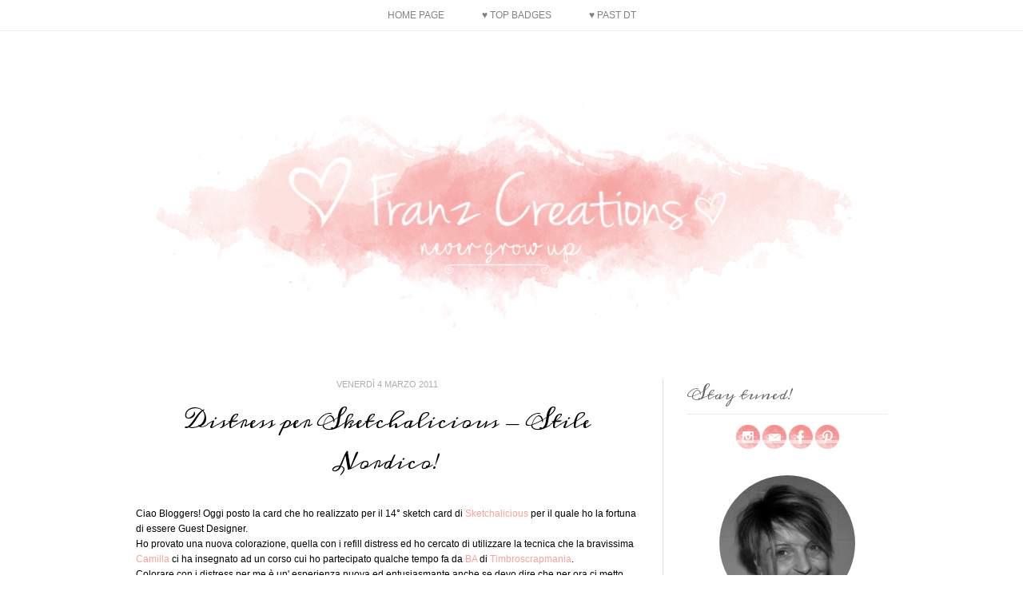

--- FILE ---
content_type: text/html; charset=UTF-8
request_url: https://fran-z-blog.blogspot.com/2011/03/distress-per-sketchalicious-stile.html?showComment=1299333160465
body_size: 25589
content:
<!DOCTYPE html>
<html class='v2' dir='ltr' xmlns='http://www.w3.org/1999/xhtml' xmlns:b='http://www.google.com/2005/gml/b' xmlns:data='http://www.google.com/2005/gml/data' xmlns:expr='http://www.google.com/2005/gml/expr'>
<head>
<link href='https://www.blogger.com/static/v1/widgets/4128112664-css_bundle_v2.css' rel='stylesheet' type='text/css'/>
<meta content='width=1100' name='viewport'/>
<META CONTENT='Your description here' NAME='description'></META>
<META CONTENT='Your keywords here' NAME='keywords'></META>
<meta content='text/html; charset=UTF-8' http-equiv='Content-Type'/>
<meta content='blogger' name='generator'/>
<link href='https://fran-z-blog.blogspot.com/favicon.ico' rel='icon' type='image/x-icon'/>
<link href='http://fran-z-blog.blogspot.com/2011/03/distress-per-sketchalicious-stile.html' rel='canonical'/>
<link rel="alternate" type="application/atom+xml" title="Franz-Blog - Atom" href="https://fran-z-blog.blogspot.com/feeds/posts/default" />
<link rel="alternate" type="application/rss+xml" title="Franz-Blog - RSS" href="https://fran-z-blog.blogspot.com/feeds/posts/default?alt=rss" />
<link rel="service.post" type="application/atom+xml" title="Franz-Blog - Atom" href="https://www.blogger.com/feeds/3834591360266819604/posts/default" />

<link rel="alternate" type="application/atom+xml" title="Franz-Blog - Atom" href="https://fran-z-blog.blogspot.com/feeds/5573546857727794365/comments/default" />
<!--Can't find substitution for tag [blog.ieCssRetrofitLinks]-->
<link href='https://blogger.googleusercontent.com/img/b/R29vZ2xl/AVvXsEi93ZwshfVolUHvvkwjCcjwKoPhFfPLASyQPsfTmwOvEI2xiF5Uz6WPdwxNs8Hwl2C1T6tR_S5tQkCTqwbav6jEHcJlaK3Br47fbWNO-PjghnpXmbcNUF1t61WSMR_yc4n60mTND2wr1AY/s320/sketch_14_-_4_marzo.jpg' rel='image_src'/>
<meta content='http://fran-z-blog.blogspot.com/2011/03/distress-per-sketchalicious-stile.html' property='og:url'/>
<meta content='Distress per Sketchalicious - Stile Nordico!' property='og:title'/>
<meta content='Ciao Bloggers! Oggi posto la card che ho realizzato per il 14° sketch card di Sketchalicious  per il quale ho la fortuna di essere Guest Des...' property='og:description'/>
<meta content='https://blogger.googleusercontent.com/img/b/R29vZ2xl/AVvXsEi93ZwshfVolUHvvkwjCcjwKoPhFfPLASyQPsfTmwOvEI2xiF5Uz6WPdwxNs8Hwl2C1T6tR_S5tQkCTqwbav6jEHcJlaK3Br47fbWNO-PjghnpXmbcNUF1t61WSMR_yc4n60mTND2wr1AY/w1200-h630-p-k-no-nu/sketch_14_-_4_marzo.jpg' property='og:image'/>
<title>
Franz-Blog: Distress per Sketchalicious - Stile Nordico!
</title>
<link href="//fonts.googleapis.com/css?family=Meddon" rel="stylesheet" type="text/css">
<style type='text/css'>@font-face{font-family:'Gruppo';font-style:normal;font-weight:400;font-display:swap;src:url(//fonts.gstatic.com/s/gruppo/v23/WwkfxPmzE06v_ZW1UHrBGoIAUOo5.woff2)format('woff2');unicode-range:U+0100-02BA,U+02BD-02C5,U+02C7-02CC,U+02CE-02D7,U+02DD-02FF,U+0304,U+0308,U+0329,U+1D00-1DBF,U+1E00-1E9F,U+1EF2-1EFF,U+2020,U+20A0-20AB,U+20AD-20C0,U+2113,U+2C60-2C7F,U+A720-A7FF;}@font-face{font-family:'Gruppo';font-style:normal;font-weight:400;font-display:swap;src:url(//fonts.gstatic.com/s/gruppo/v23/WwkfxPmzE06v_ZW1XnrBGoIAUA.woff2)format('woff2');unicode-range:U+0000-00FF,U+0131,U+0152-0153,U+02BB-02BC,U+02C6,U+02DA,U+02DC,U+0304,U+0308,U+0329,U+2000-206F,U+20AC,U+2122,U+2191,U+2193,U+2212,U+2215,U+FEFF,U+FFFD;}</style>
<style id='page-skin-1' type='text/css'><!--
/* Variable definitions
====================
<Variable name="keycolor" description="Main Color" type="color" default="#66bbdd"/>
<Group description="Page Text" selector="body">
<Variable name="body.font" description="Font" type="font"
default="normal normal 13px Times New Roman, Arial, Tahoma, Helvetica, FreeSans, sans-serif"/>
<Variable name="body.text.color" description="Text Color" type="color" default="#222222"/>
</Group>
<Group description="Backgrounds" selector=".body-fauxcolumns-outer">
<Variable name="body.background.color" description="Outer Background" type="color" default="#ffffff"/>
<Variable name="content.background.color" description="Main Background" type="color" default="#ffffff"/>
<Variable name="header.background.color" description="Header Background" type="color" default="transparent"/>
</Group>
<Group description="Links" selector=".main-outer">
<Variable name="link.color" description="Link Color" type="color" default="#f6b0b0"/>
<Variable name="link.visited.color" description="Visited Color" type="color" default="#f6b0b0"/>
<Variable name="link.hover.color" description="Hover Color" type="color" default="#facecd"/>
</Group>
<Group description="Blog Title" selector=".header h1">
<Variable name="header.font" description="Font" type="font"
default="normal normal 60px Arial, Tahoma, Helvetica, FreeSans, sans-serif"/>
<Variable name="header.text.color" description="Title Color" type="color" default="#000000" />
</Group>
<Group description="Blog Description" selector=".header .description">
<Variable name="description.text.color" description="Description Color" type="color"
default="#000000" />
</Group>
<Group description="Tabs Text" selector=".tabs-inner .widget li a">
<Variable name="tabs.font" description="Font" type="font"
default="normal normal 14px Arial, Tahoma, Helvetica, FreeSans, sans-serif"/>
<Variable name="tabs.text.color" description="Text Color" type="color" default="#828282"/>
<Variable name="tabs.selected.text.color" description="Selected Color" type="color" default="#000000"/>
</Group>
<Group description="Tabs Background" selector=".tabs-outer .PageList">
<Variable name="tabs.background.color" description="Background Color" type="color" default="#f5f5f5"/>
<Variable name="tabs.selected.background.color" description="Selected Color" type="color" default="#eeeeee"/>
</Group>
<Group description="Post Title" selector="h3.post-title, .comments h4">
<Variable name="post.title.font" description="Font" type="font"
default="normal normal 22px Arial, Tahoma, Helvetica, FreeSans, sans-serif"/>
</Group>
<Group description="Date Header" selector=".date-header">
<Variable name="date.header.color" description="Text Color" type="color"
default="#303030"/>
<Variable name="date.header.background.color" description="Background Color" type="color"
default="transparent"/>
</Group>
<Group description="Post Footer" selector=".post-footer">
<Variable name="post.footer.text.color" description="Text Color" type="color" default="#666666"/>
<Variable name="post.footer.background.color" description="Background Color" type="color"
default="#f9f9f9"/>
<Variable name="post.footer.border.color" description="Shadow Color" type="color" default="#eeeeee"/>
</Group>
<Group description="Gadgets" selector="h2">
<Variable name="widget.title.font" description="Title Font" type="font"
default="normal bold 11px Arial, Tahoma, Helvetica, FreeSans, sans-serif"/>
<Variable name="widget.title.text.color" description="Title Color" type="color" default="#ffffff"/>
<Variable name="widget.alternate.text.color" description="Alternate Color" type="color" default="#ffffff"/>
</Group>
<Group description="Images" selector=".main-inner">
<Variable name="image.background.color" description="Background Color" type="color" default="#ffffff"/>
<Variable name="image.border.color" description="Border Color" type="color" default="#eeeeee"/>
<Variable name="image.text.color" description="Caption Text Color" type="color" default="#303030"/>
</Group>
<Group description="Accents" selector=".content-inner">
<Variable name="body.rule.color" description="Separator Line Color" type="color" default="#eeeeee"/>
<Variable name="tabs.border.color" description="Tabs Border Color" type="color" default="transparent"/>
</Group>
<Variable name="body.background" description="Body Background" type="background"
color="#eeede8" default="$(color) none repeat scroll top left"/>
<Variable name="body.background.override" description="Body Background Override" type="string" default=""/>
<Variable name="body.background.gradient.cap" description="Body Gradient Cap" type="url"
default="url(//www.blogblog.com/1kt/simple/gradients_light.png)"/>
<Variable name="body.background.gradient.tile" description="Body Gradient Tile" type="url"
default="url(//www.blogblog.com/1kt/simple/body_gradient_tile_light.png)"/>
<Variable name="content.background.color.selector" description="Content Background Color Selector" type="string" default=".content-inner"/>
<Variable name="content.padding" description="Content Padding" type="length" default="10px"/>
<Variable name="content.padding.horizontal" description="Content Horizontal Padding" type="length" default="10px"/>
<Variable name="content.shadow.spread" description="Content Shadow Spread" type="length" default="40px"/>
<Variable name="content.shadow.spread.webkit" description="Content Shadow Spread (WebKit)" type="length" default="5px"/>
<Variable name="content.shadow.spread.ie" description="Content Shadow Spread (IE)" type="length" default="10px"/>
<Variable name="main.border.width" description="Main Border Width" type="length" default="0"/>
<Variable name="header.background.gradient" description="Header Gradient" type="url" default="none"/>
<Variable name="header.shadow.offset.left" description="Header Shadow Offset Left" type="length" default="-1px"/>
<Variable name="header.shadow.offset.top" description="Header Shadow Offset Top" type="length" default="-1px"/>
<Variable name="header.shadow.spread" description="Header Shadow Spread" type="length" default="1px"/>
<Variable name="header.padding" description="Header Padding" type="length" default="30px"/>
<Variable name="header.border.size" description="Header Border Size" type="length" default="1px"/>
<Variable name="header.bottom.border.size" description="Header Bottom Border Size" type="length" default="1px"/>
<Variable name="header.border.horizontalsize" description="Header Horizontal Border Size" type="length" default="0"/>
<Variable name="description.text.size" description="Description Text Size" type="string" default="140%"/>
<Variable name="tabs.margin.top" description="Tabs Margin Top" type="length" default="0" />
<Variable name="tabs.margin.side" description="Tabs Side Margin" type="length" default="30px" />
<Variable name="tabs.background.gradient" description="Tabs Background Gradient" type="url"
default="url(//www.blogblog.com/1kt/simple/gradients_light.png)"/>
<Variable name="tabs.border.width" description="Tabs Border Width" type="length" default="1px"/>
<Variable name="tabs.bevel.border.width" description="Tabs Bevel Border Width" type="length" default="1px"/>
<Variable name="date.header.padding" description="Date Header Padding" type="string" default="inherit"/>
<Variable name="date.header.letterspacing" description="Date Header Letter Spacing" type="string" default="inherit"/>
<Variable name="date.header.margin" description="Date Header Margin" type="string" default="inherit"/>
<Variable name="post.margin.bottom" description="Post Bottom Margin" type="length" default="25px"/>
<Variable name="image.border.small.size" description="Image Border Small Size" type="length" default="2px"/>
<Variable name="image.border.large.size" description="Image Border Large Size" type="length" default="5px"/>
<Variable name="page.width.selector" description="Page Width Selector" type="string" default=".region-inner"/>
<Variable name="page.width" description="Page Width" type="string" default="auto"/>
<Variable name="main.section.margin" description="Main Section Margin" type="length" default="15px"/>
<Variable name="main.padding" description="Main Padding" type="length" default="15px"/>
<Variable name="main.padding.top" description="Main Padding Top" type="length" default="30px"/>
<Variable name="main.padding.bottom" description="Main Padding Bottom" type="length" default="30px"/>
<Variable name="paging.background" color="#ffffff" description="Background of blog paging area" type="background"
default="transparent none no-repeat scroll top center"/>
<Variable name="footer.bevel" description="Bevel border length of footer" type="length" default="0"/>
<Variable name="mobile.background.overlay" description="Mobile Background Overlay" type="string"
default="transparent none repeat scroll top left"/>
<Variable name="mobile.background.size" description="Mobile Background Size" type="string" default="auto"/>
<Variable name="mobile.button.color" description="Mobile Button Color" type="color" default="#ffffff" />
<Variable name="startSide" description="Side where text starts in blog language" type="automatic" default="left"/>
<Variable name="endSide" description="Side where text ends in blog language" type="automatic" default="right"/>
*/
/*
===============================================
Theme Name:    Clarity
Theme Designer: Angie
Shop URL:      http://skyandstars.etsy.com
=============================================== */
/* Content
----------------------------------------------- */
body {
font: normal normal 12px Helvetica Neue,Helvetica,Arial;
color: #303030
background: #fff;
padding: 0 0;
}
body#layout .content-inner {padding-top: 100px;}
html body {
min-width: 0;
max-width: 100%;
width: 100%;
}
body .navbar {display:none;}
a:link {
text-decoration:none;
color: #f9a29d;
-o-transition:.5s;
-ms-transition:.5s;
-moz-transition:.5s;
-webkit-transition:.5s;
transition:.5s;
}
a:visited {
text-decoration:none;
color: #f9a29d;
}
a:hover {
text-decoration: none;
color: #ff6c64;
}
.content-inner {
padding: 10px 0;
}
/* Header
----------------------------------------------- */
header { margin: 100px 0 50px; }
.header-outer {
background: #fff;
}
.Header h1 {
font: normal normal 36px Gruppo;
color: #7c7c7c;
}
.Header h1 a {
color: #7c7c7c;
}
.Header h1 a:hover {text-decoration: none; border-bottom: none;}
.Header .description {
font-size: 18px;
color: #6a6a6a;
}
.header-inner .Header .titlewrapper {
padding: 22px 0;
}
.header-inner .Header .descriptionwrapper {
padding: 0 0;
}
.navbartop {
border-bottom:1px solid #f0f0f0;
background-color:rgba(255,255,255,0.8);
position : fixed;
z-index: 100000;
width: 100%;
padding: 5px 0;
}
.content-outer {
position: relative;
z-index: 100;
}
.widget a {
color: #f9a29d;
}
.widget a:hover {color: #ff6c64;}
.widget.PageList {
margin-bottom: 20px;
}
.widget.PageList ul {
width:100%;
text-align: center;
}
.widget.PageList LI {
font-size: 13px;
display: inline-block;
margin: 0 10px;
padding: 0;
float: none;
}
.widget.PageList LI.selected a {color: #ff6c64;}
.widget.PageList LI A {
color: #5a5a5a;
font-size: 12px;
font-weight: normal;
text-transform: uppercase;
}
.widget.PageList LI A:hover {color: #ff6c64;}
.sidebar .widget h2 {
font: normal normal 18px Meddon;
font-weight: normal;
margin: 0 0 10px 0;
color: #646464;
border-bottom:1px dotted #ddd;
padding-bottom: 5px;
}
.widget .list-label-widget-content ul {
list-style: none;
margin: 0;
padding:0
}
.widget .list-label-widget-content ul li {
/*border-bottom:1px solid #bababa;*/
padding: 5px 0;
text-align: left;
}
.widget.LinkList ul {
list-style: none;
margin: 0;
padding:0;
text-align: center;
}
.widget.LinkList ul li {
display: inline-block;
}
.widget.LinkList ul li a {
display: inline-block;
text-indent : -9999px;
width: 30px;
height: 30px;
}
.widget.LinkList ul li a[href^="http://pinterest.com"],
.widget.LinkList ul li a[href^="http://www.pinterest.com"],
.widget.LinkList ul li a[href^="https://pinterest.com"],
.widget.LinkList ul li a[href^="https://www.pinterest.com"] {
background: url("https://lh3.googleusercontent.com/blogger_img_proxy/AEn0k_uuMAV8SIC_wABQwYQEY53hUzhm2ZTfweDT1ho6XPKW1kCf3NdDWEXbGtO054LXnve0L2hyJ3WvVFUycVxf_j81O03bwqRipNepNtkKcYJpI6cNI0kh3ITUXzZ0OfKf0kIDEQ5gNS8qOz5UoQLQkMRfOxZUnVtuiUA=s0-d");
}
.widget.LinkList ul li a[href^="http://youtube.com"],
.widget.LinkList ul li a[href^="http://www.youtube.com"],
.widget.LinkList ul li a[href^="https://youtube.com"],
.widget.LinkList ul li a[href^="https://www.youtube.com"] {
background: url("https://lh3.googleusercontent.com/blogger_img_proxy/AEn0k_sDEzFxre2QEMapiGtZ3qgRmiNYGc4TWVHP2pzpLjyDQZ-wTSJ_0LGph4PeBZGH69qEQsA8VnRc0Sb3Mt259llPDPIdFFU80deWputoRY2SLLEaVWPeKFPsp1xiTjZ1PR6_VOhUEhSSgZb4UVbQv5aDXFKA8RCAeqBTjMw=s0-d");
}
.widget.LinkList ul li a[href^="http://instagram.com"],
.widget.LinkList ul li a[href^="http://www.instagram.com"],
.widget.LinkList ul li a[href^="https://instagram.com"],
.widget.LinkList ul li a[href^="https://www.instagram.com"] {
background: url("https://lh3.googleusercontent.com/blogger_img_proxy/AEn0k_v8OBQcMhIBrXu5WamOFK13Viw2W-cc3QOhHdVAxyWvxQf-S2qZS3_exbncG64d-h6o-R9X0FOd39A9qihn9gtzJsukK-fuV2XgtPxSRHPysAbqS8juuGltWZHEvXjs6wU91AweNjEm7WzeDCJyrwgMLWIAUPNmTQ=s0-d");
}
.widget.LinkList ul li a[href^="http://facebook.com"],
.widget.LinkList ul li a[href^="http://www.facebook.com"],
.widget.LinkList ul li a[href^="https://facebook.com"],
.widget.LinkList ul li a[href^="https://www.facebook.com"] {
background: url("https://lh3.googleusercontent.com/blogger_img_proxy/AEn0k_tX2PC2NsR13tZroZn4KaySNTY1TTk3Ap4k8gT87rDRdlJ2IrTLst5wim1HidzG2O1tNqTid_dH--MWdqNBYpmY-JitVCrqVROMk4sjCWn87twaP9eJ8FD0ECHIhBTecNxfmOa_3GJvO7XvCEbBY99IVgA--d93Dw=s0-d");
}
.widget.LinkList ul li a[href^="http://twitter.com"],
.widget.LinkList ul li a[href^="http://www.twitter.com"],
.widget.LinkList ul li a[href^="https://twitter.com"],
.widget.LinkList ul li a[href^="https://www.twitter.com"] {
background: url("https://lh3.googleusercontent.com/blogger_img_proxy/AEn0k_u1QoLDKI2-gll02PQa3m0NbSbTrK5GpxM7kj7pBF35kk185ZL97dEuF-Q2-hnVc8HEsAwSP2cRYcKX7vpp2u3UJXmNy2-Hlb5DIsGNJ8WRH5rW4wqKd2MlkGXAAG4RQeGbgCeHu7UaGgdC2dZwrqFEDh3VDS3KLYqY=s0-d");
}
.widget.LinkList ul li a[href^="http://flickr.com"],
.widget.LinkList ul li a[href^="http://www.flickr.com"],
.widget.LinkList ul li a[href^="https://flickr.com"],
.widget.LinkList ul li a[href^="https://www.flickr.com"] {
background: url("https://lh3.googleusercontent.com/blogger_img_proxy/AEn0k_vOeVIBvTNpQgpC7CS0g3KTnNdvlAiXj3xtwwmP32BMS3F-agqkPjfmDQKaaYWNnvnEsoi_9SF_YpZCbBre-bGBb8-mWRmTxA_wLSFhToR5uj-6D2eB4xP283AO-DhCbTzNWWZhcEgSLOY5wPD8EVuSe1_8bknDGogl--c=s0-d");
}
.widget.LinkList ul li a[href^="http://vimeo.com"],
.widget.LinkList ul li a[href^="http://www.vimeo.com"],
.widget.LinkList ul li a[href^="https://vimeo.com"],
.widget.LinkList ul li a[href^="https://www.vimeo.com"] {
background: url("https://lh3.googleusercontent.com/blogger_img_proxy/AEn0k_sGQTb9hvq3wf0LLFBLViIGsJjmFa6x-Vn1vYTvJkGQW0BhOQLqbugDpHGJIwir1IJghYtaHjzWvK8dRdMcluQLStQg3xrhHCnhO50oIvjjNjbDnfi8FrSorO41bR-enNZHJLk69f4TX77cbdAQsXoaMjYR5DQqZsdVtg=s0-d");
}
.widget.LinkList ul li a[href^="http://bloglovin.com"],
.widget.LinkList ul li a[href^="http://www.bloglovin.com"],
.widget.LinkList ul li a[href^="https://bloglovin.com"],
.widget.LinkList ul li a[href^="https://www.bloglovin.com"] {
background: url("https://lh3.googleusercontent.com/blogger_img_proxy/AEn0k_sIrV6-l5JTPT2qzOOA-8tFo8p36b4IYg-_MQXiWwv5UtGzZJT2DOAet6KevctNb_f5PWTUYf4sT3XFBWdSVWXGqY5dAwqgrktzh-2ekbXPPGXphabvq8KBTLyWDxblh2nMvZ1rCdh0xPJgZozJAQnofG-CIdchvgeEkUrTnXg=s0-d");
}
.widget.LinkList ul li a[href^="mailto:"] {
background: url("https://lh3.googleusercontent.com/blogger_img_proxy/AEn0k_tnMdBQFpvDlChuVeOwW9yFFeqmj__jHO4VR_hJAY3eVbB_P4KB0VgfCt5xtcSns8PdlDrBmT270auru2B8t2mTxzsAUp6MnZ0zY84ou6YETJrzUPJCa2Ax2qhxQYxvQnzTC07rHYoIhvWPHb45NYdZF3SV6T2KqPOE=s0-d");
}
/* SEARCH
=============================================== */
#CustomSearch1_form input.gsc-input {
padding : 7px 5px;
border:1px solid #f1f0f0;
}
#CustomSearch1_form  input.gsc-search-button {
border: none;
background: #f8b4b2;
color: #fff;
padding : 7px 5px;
cursor: hand;
}
#CustomSearch1_form  input.gsc-search-button:hover {
border: none;
background: #ff6c64;
color: #fff;
padding : 7px 5px;
cursor: pointer;
}
/* Accents
---------------------------------------------- */
/* Tabs
----------------------------------------------- */
.tabs-inner .section:first-child {
border-top: 0 solid #dddddd;
}
.tabs-inner .section:first-child ul {
}
.tabs-inner .widget ul {    }
.tabs-inner .widget li a {
display: inline-block;
padding: .6em 1em;
font: normal normal 12px Helvetica Neue,Helvetica,Arial;
color: #828282;
border-right: none;
}
.tabs-inner .widget li:first-child a {   }
.tabs-inner .widget li.selected a, .tabs-inner .widget li a:hover {  }
/* Columns
----------------------------------------------- */
.main-outer {
border-top: 0 solid transparent;
}
.fauxcolumn-left-outer .fauxcolumn-inner {
border-right: 1px solid transparent;
}
.fauxcolumn-right-outer .fauxcolumn-inner {
border-left: 1px solid transparent;
}
/* Headings
----------------------------------------------- */
h2 {
margin: 0 0 1em 0;
font: normal normal 18px Meddon;
color: #646464;
}
/* Widgets
----------------------------------------------- */
.widget .zippy {
color: #000000;
text-shadow: 2px 2px 1px rgba(0, 0, 0, .1);
}
.widget .popular-posts ul {
list-style: none;
}
/* circle */
.circle-pp {
display: block;
text-align: center;
}
.circle-pp img {
border-radius: 85px;
}
.circle-pp p {text-align: left}
/* Posts
----------------------------------------------- */
.post-body a {
color: #f9a29d;
}
.post-body a:hover {
color: #ff6c64;
border-bottom:1px solid #ff6c64;
}
.main-inner {
padding-top: 15px;
padding-bottom: 15px;
}
.main-inner .column-center-inner {
padding: 0 15px;
border-right: 1px solid #ddd;
}
.main-inner .column-center-inner .section {
margin: 0 15px;
}
.post {
margin: 0 0 15px 0;
}
h2.date-header {
margin-bottom: 0px;
font-family : Helvetica, Arial;
font-weight: normal;
text-align: left;
color: #aeaeae;
font-size: 11px;
padding-bottom: 5px;
}
h2.date-header span {
font-size: 11px;
font-weight: normal;
display: block;
text-align:center;
text-transform: uppercase;
}
h3.post-title {
font: normal normal 24px Meddon;
display: block;
text-align: center;
font-weight: normal;
margin: 10px 0 30px;
}
.comments h4 {
font: normal normal 24px Meddon;
margin: .75em 0 0;
}
.post-body {
font-size: 100%;
line-height: 1.6;
position: relative;
}
.post-body img {
max-width: 100%;
height: auto;
}
.post-body .separator > a {
margin-left: 0!important;
margin-right: 0!important;
}
.post-body img, .post-body .tr-caption-container, .Profile img, .Image img,
.BlogList .item-thumbnail img {
padding:0;
background: #ffffff;
border:none;
}
.post-body img, .post-body .tr-caption-container {
padding: 0;
}
.post-body .tr-caption-container {
color: #303030;
}
.post-body .tr-caption-container img {
padding: 0;
background: transparent;
border: none;
}
.post-header {
margin: 0 0 1.5em;
line-height: 1.6;
font-size: 90%;
}
.post-footer {
margin: 0 0 60px;
padding: 0 10px;
display: block;
text-align: center;
line-height: 1.6;
font-size: 11px;
text-transform: uppercase;
}
#comments .comment-author {
padding-top: 1.5em;
border-top: 1px solid transparent;
background-position: 0 1.5em;
}
#comments .comment-author:first-child {
padding-top: 0;
border-top: none;
}
.avatar-image-container {
margin: .2em 0 0;
}
#comments .avatar-image-container img {
border: 1px solid #eeeeee;
}
/* Footer
----------------------------------------------- */
footer {
text-align: center;
font-size: 12px;
color: #aeaeae;
}
footer a {color: #aeaeae!important;}
footer a:hover {color: #ff7dae!important;}
.footer-inner {padding: 0}
footer .widget.Attribution {padding:0; margin:0}
/* Comments
----------------------------------------------- */
.comments .comments-content .icon.blog-author {
background-repeat: no-repeat;
background-image: url([data-uri]);
}
.comments .comments-content .loadmore a {
border-top: 1px solid #000000;
border-bottom: 1px solid #000000;
}
.comments .comment-thread.inline-thread {
background-color: #eeeeee;
}
.comments .continue {
border-top: 2px solid #000000;
}
/* Accents
---------------------------------------------- */
.section-columns td.columns-cell {
border-left: 1px solid transparent;
}
.blog-pager { }
#blog-pager  {
border-top:1px dotted #ddd;
padding-top: 5px;
}
.blog-pager-older-link, .home-link,
.blog-pager-newer-link {
background-color: #ffffff;
padding: 5px;
}
.footer-outer {
}
/* Mobile
----------------------------------------------- */
body.mobile  {
background-size: auto;
}
.mobile .body-fauxcolumn-outer {
background: transparent none repeat scroll top left;
}
.mobile .body-fauxcolumn-outer .cap-top {
background-size: 100% auto;
}
.mobile .content-outer {
-webkit-box-shadow: 0 0 3px rgba(0, 0, 0, .15);
box-shadow: 0 0 3px rgba(0, 0, 0, .15);
}
body.mobile .AdSense {
margin: 0 -0;
}
.mobile .tabs-inner .widget ul {
margin-left: 0;
margin-right: 0;
}
.mobile .post {
margin: 0;
}
.mobile .main-inner .column-center-inner .section {
margin: 0;
}
.mobile .date-header span {
padding: 0.1em 10px;
margin: 0 -10px;
}
.mobile h3.post-title {
margin: 0;
}
.mobile .blog-pager {
background: transparent none no-repeat scroll top center;
}
.mobile .footer-outer {
border-top: none;
}
.mobile .main-inner, .mobile .footer-inner {
background-color: #ffffff;
}
.mobile-index-contents {
color: #000;
}
.mobile-link-button {
background-color: #f9a29d;
}
.mobile-link-button a:link, .mobile-link-button a:visited {
color: #ffffff;
}
.mobile .tabs-inner .section:first-child {
border-top: none;
}
.mobile .tabs-inner .PageList .widget-content {
background-color: #eeeeee;
color: #000000;
border-top: 1px solid #dddddd;
border-bottom: 1px solid #dddddd;
}
.mobile .tabs-inner .PageList .widget-content .pagelist-arrow {
border-left: 1px solid #dddddd;
}
.mobile .navbartop {
position: relative;
}
.mobile header {margin:0}
.mobile #uds-searchControl {display: none}
.mobile .date-header {
color: #c0c0c0; display: block; text-align: center;
font-size: 11px;
}

--></style>
<style id='template-skin-1' type='text/css'><!--
body {
min-width: 1000px;
}
.content-outer, .content-fauxcolumn-outer, .region-inner {
min-width: 1000px;
max-width: 1000px;
_width: 1000px;
}
.main-inner .columns {
padding-left: 0px;
padding-right: 310px;
}
.main-inner .fauxcolumn-center-outer {
left: 0px;
right: 310px;
/* IE6 does not respect left and right together */
_width: expression(this.parentNode.offsetWidth -
parseInt("0px") -
parseInt("310px") + 'px');
}
.main-inner .fauxcolumn-left-outer {
width: 0px;
}
.main-inner .fauxcolumn-right-outer {
width: 310px;
}
.main-inner .column-left-outer {
width: 0px;
right: 100%;
margin-left: -0px;
}
.main-inner .column-right-outer {
width: 310px;
margin-right: -310px;
}
#layout {
min-width: 0;
}
#layout .content-outer {
min-width: 0;
width: 800px;
}
#layout .region-inner {
min-width: 0;
width: auto;
}
--></style>
<link href='https://www.blogger.com/dyn-css/authorization.css?targetBlogID=3834591360266819604&amp;zx=b56844ee-86e8-46e2-b406-98e502a226b2' media='none' onload='if(media!=&#39;all&#39;)media=&#39;all&#39;' rel='stylesheet'/><noscript><link href='https://www.blogger.com/dyn-css/authorization.css?targetBlogID=3834591360266819604&amp;zx=b56844ee-86e8-46e2-b406-98e502a226b2' rel='stylesheet'/></noscript>
<meta name='google-adsense-platform-account' content='ca-host-pub-1556223355139109'/>
<meta name='google-adsense-platform-domain' content='blogspot.com'/>

</head>
<body class='loading'>
<div class='navbar section' id='navbar'><div class='widget Navbar' data-version='1' id='Navbar1'><script type="text/javascript">
    function setAttributeOnload(object, attribute, val) {
      if(window.addEventListener) {
        window.addEventListener('load',
          function(){ object[attribute] = val; }, false);
      } else {
        window.attachEvent('onload', function(){ object[attribute] = val; });
      }
    }
  </script>
<div id="navbar-iframe-container"></div>
<script type="text/javascript" src="https://apis.google.com/js/platform.js"></script>
<script type="text/javascript">
      gapi.load("gapi.iframes:gapi.iframes.style.bubble", function() {
        if (gapi.iframes && gapi.iframes.getContext) {
          gapi.iframes.getContext().openChild({
              url: 'https://www.blogger.com/navbar/3834591360266819604?po\x3d5573546857727794365\x26origin\x3dhttps://fran-z-blog.blogspot.com',
              where: document.getElementById("navbar-iframe-container"),
              id: "navbar-iframe"
          });
        }
      });
    </script><script type="text/javascript">
(function() {
var script = document.createElement('script');
script.type = 'text/javascript';
script.src = '//pagead2.googlesyndication.com/pagead/js/google_top_exp.js';
var head = document.getElementsByTagName('head')[0];
if (head) {
head.appendChild(script);
}})();
</script>
</div></div>
<div class='body-fauxcolumns'>
<div class='fauxcolumn-outer body-fauxcolumn-outer'>
<div class='cap-top'>
<div class='cap-left'></div>
<div class='cap-right'></div>
</div>
<div class='fauxborder-left'>
<div class='fauxborder-right'></div>
<div class='fauxcolumn-inner'>
</div>
</div>
<div class='cap-bottom'>
<div class='cap-left'></div>
<div class='cap-right'></div>
</div>
</div>
</div>
<div class='content'>
<div class='content-fauxcolumns'>
<div class='fauxcolumn-outer content-fauxcolumn-outer'>
<div class='cap-top'>
<div class='cap-left'></div>
<div class='cap-right'></div>
</div>
<div class='fauxborder-left'>
<div class='fauxborder-right'></div>
<div class='fauxcolumn-inner'>
</div>
</div>
<div class='cap-bottom'>
<div class='cap-left'></div>
<div class='cap-right'></div>
</div>
</div>
</div>
<div class='tabs-outer navbartop'>
<div class='tabs-cap-top cap-top'>
<div class='cap-left'></div>
<div class='cap-right'></div>
</div>
<div class='fauxborder-left tabs-fauxborder-left'>
<div class='fauxborder-right tabs-fauxborder-right'></div>
<div class='region-inner tabs-inner'>
<div class='tabs section' id='crosscol'><div class='widget PageList' data-version='1' id='PageList1'>
<h2>
Pages
</h2>
<div class='widget-content'>
<ul>
<li><a href='https://fran-z-blog.blogspot.com/'>
Home page
</a></li>
<li><a href='https://fran-z-blog.blogspot.com/p/aprile-2013-challenge-190-sketch_12.html'>
&#9829; Top Badges
</a></li>
<li><a href='https://fran-z-blog.blogspot.com/p/past-dt_28.html'>
&#9829; Past DT
</a></li>
</ul>
<div class='clear'></div>
</div>
</div></div>
<div class='tabs no-items section' id='crosscol-overflow'></div>
</div>
</div>
<div class='tabs-cap-bottom cap-bottom'>
<div class='cap-left'></div>
<div class='cap-right'></div>
</div>
</div>
<div class='content-outer'>
<div class='content-cap-top cap-top'>
<div class='cap-left'></div>
<div class='cap-right'></div>
</div>
<div class='fauxborder-left content-fauxborder-left'>
<div class='fauxborder-right content-fauxborder-right'></div>
<div class='content-inner'>
<header>
<div class='header-outer'>
<div class='header-cap-top cap-top'>
<div class='cap-left'></div>
<div class='cap-right'></div>
</div>
<div class='fauxborder-left header-fauxborder-left'>
<div class='fauxborder-right header-fauxborder-right'></div>
<div class='region-inner header-inner'>
<div class='header section' id='header'><div class='widget Header' data-version='1' id='Header1'>
<div id='header-inner'>
<a href='https://fran-z-blog.blogspot.com/' style='display: block'>
<img alt='Franz-Blog' height='300px; ' id='Header1_headerimg' src='https://blogger.googleusercontent.com/img/b/R29vZ2xl/AVvXsEhS2Z2r8rsy2pCyIcYrknpmLr7anSCyzIWTtdK1gUmQSdCxCwfHqOMdhTkeBtKj5p75FPpV5JmRP5HHXt5AdMnqipFPz-bE4ij4uyVxY5iPMCqmm2xSqdhRFQz6tBgwYjbokC81e5jq0Gs/s1600-r/header-A_TESTo1.png' style='display: block' width='1000px; '/>
</a>
</div>
</div></div>
</div>
</div>
<div class='header-cap-bottom cap-bottom'>
<div class='cap-left'></div>
<div class='cap-right'></div>
</div>
</div>
</header>
<div class='main-outer'>
<div class='main-cap-top cap-top'>
<div class='cap-left'></div>
<div class='cap-right'></div>
</div>
<div class='fauxborder-left main-fauxborder-left'>
<div class='fauxborder-right main-fauxborder-right'></div>
<div class='region-inner main-inner'>
<div class='columns fauxcolumns'>
<div class='fauxcolumn-outer fauxcolumn-center-outer'>
<div class='cap-top'>
<div class='cap-left'></div>
<div class='cap-right'></div>
</div>
<div class='fauxborder-left'>
<div class='fauxborder-right'></div>
<div class='fauxcolumn-inner'>
</div>
</div>
<div class='cap-bottom'>
<div class='cap-left'></div>
<div class='cap-right'></div>
</div>
</div>
<div class='fauxcolumn-outer fauxcolumn-left-outer'>
<div class='cap-top'>
<div class='cap-left'></div>
<div class='cap-right'></div>
</div>
<div class='fauxborder-left'>
<div class='fauxborder-right'></div>
<div class='fauxcolumn-inner'>
</div>
</div>
<div class='cap-bottom'>
<div class='cap-left'></div>
<div class='cap-right'></div>
</div>
</div>
<div class='fauxcolumn-outer fauxcolumn-right-outer'>
<div class='cap-top'>
<div class='cap-left'></div>
<div class='cap-right'></div>
</div>
<div class='fauxborder-left'>
<div class='fauxborder-right'></div>
<div class='fauxcolumn-inner'>
</div>
</div>
<div class='cap-bottom'>
<div class='cap-left'></div>
<div class='cap-right'></div>
</div>
</div>
<!-- corrects IE6 width calculation -->
<div class='columns-inner'>
<div class='column-center-outer'>
<div class='column-center-inner'>
<div class='main section' id='main'><div class='widget Blog' data-version='1' id='Blog1'>
<div class='blog-posts hfeed'>
<!--Can't find substitution for tag [defaultAdStart]-->
 <div class="date-outer"> 
<h2 class='date-header'><span>
venerdì 4 marzo 2011
</span></h2>
 <div class="date-posts"> 
<div class='post-outer'>
<div class='post hentry' itemprop='blogPost' itemscope='itemscope' itemtype='http://schema.org/BlogPosting'>
<meta content='https://blogger.googleusercontent.com/img/b/R29vZ2xl/AVvXsEi93ZwshfVolUHvvkwjCcjwKoPhFfPLASyQPsfTmwOvEI2xiF5Uz6WPdwxNs8Hwl2C1T6tR_S5tQkCTqwbav6jEHcJlaK3Br47fbWNO-PjghnpXmbcNUF1t61WSMR_yc4n60mTND2wr1AY/s320/sketch_14_-_4_marzo.jpg' itemprop='image_url'/>
<meta content='3834591360266819604' itemprop='blogId'/>
<meta content='5573546857727794365' itemprop='postId'/>
<a name='5573546857727794365'></a>
<h3 class='post-title entry-title' itemprop='name'>
Distress per Sketchalicious - Stile Nordico!
</h3>
<div class='post-header'>
<div class='post-header-line-1'></div>
</div>
<div class='post-body entry-content' id='post-body-5573546857727794365' itemprop='description articleBody'>
Ciao Bloggers! Oggi posto la card che ho realizzato per il 14&#176; sketch card di <a href="http://sketchalicious.blogspot.com/">Sketchalicious</a>&nbsp;per il quale ho la fortuna di essere Guest Designer.<br />
Ho provato una nuova colorazione, quella con i refill distress ed ho cercato di utilizzare la tecnica che la bravissima <a href="http://cstoen.blogspot.com/">Camilla </a>ci ha insegnato ad un corso cui ho partecipato qualche tempo fa&nbsp;da <a href="http://basblog-ba.blogspot.com/">BA</a>&nbsp;di <a href="http://www.timbroscrapmania.com/">Timbroscrapmania</a>. <br />
Colorare con i distress per me è un' esperienza nuova ed entusiasmante anche se devo dire che per ora ci metto veramente una vita e mi riduco le mani peggio del mio Niki dopo una giornata all'asilo...!<br />
Abbiate pietà di me, sono i primi esperimenti!<br />
<br />
Dunque, questo è il bellissimo sketch proposto:<br />
<br />
<div class="separator" style="clear: both; text-align: center;"><a href="https://blogger.googleusercontent.com/img/b/R29vZ2xl/AVvXsEi93ZwshfVolUHvvkwjCcjwKoPhFfPLASyQPsfTmwOvEI2xiF5Uz6WPdwxNs8Hwl2C1T6tR_S5tQkCTqwbav6jEHcJlaK3Br47fbWNO-PjghnpXmbcNUF1t61WSMR_yc4n60mTND2wr1AY/s1600/sketch_14_-_4_marzo.jpg" imageanchor="1" style="margin-left: 1em; margin-right: 1em;"><img border="0" height="320" l6="true" src="https://blogger.googleusercontent.com/img/b/R29vZ2xl/AVvXsEi93ZwshfVolUHvvkwjCcjwKoPhFfPLASyQPsfTmwOvEI2xiF5Uz6WPdwxNs8Hwl2C1T6tR_S5tQkCTqwbav6jEHcJlaK3Br47fbWNO-PjghnpXmbcNUF1t61WSMR_yc4n60mTND2wr1AY/s320/sketch_14_-_4_marzo.jpg" width="212" /></a></div><br />
E questa è la mia interpretazione:<br />
<br />
<div class="separator" style="clear: both; text-align: center;"><a href="https://blogger.googleusercontent.com/img/b/R29vZ2xl/AVvXsEitVmu1H7f6dDHYx4Q8PmqsIGqj1Q2SoQ6mKKdnu56Lag9q-8JeZPxwSAJCmb5L2dIX4C0YcSzURVle_pU6LYzABI2sIEK6gbGRnWTgHoIPzzO-xqNZ7YNyirSPgQEvQUpiFhWBXHvXGn8/s1600/DSC_0038.JPG" imageanchor="1" style="margin-left: 1em; margin-right: 1em;"><img border="0" height="400" l6="true" src="https://blogger.googleusercontent.com/img/b/R29vZ2xl/AVvXsEitVmu1H7f6dDHYx4Q8PmqsIGqj1Q2SoQ6mKKdnu56Lag9q-8JeZPxwSAJCmb5L2dIX4C0YcSzURVle_pU6LYzABI2sIEK6gbGRnWTgHoIPzzO-xqNZ7YNyirSPgQEvQUpiFhWBXHvXGn8/s400/DSC_0038.JPG" width="267" /></a></div><br />
<div class="separator" style="clear: both; text-align: center;"><a href="https://blogger.googleusercontent.com/img/b/R29vZ2xl/AVvXsEimjV3-3fUKAG_J0HiOqR2hsrYymkrN4Nv8tRaT18TCIKJ465GnZgmJ1vpoI5CBPlyksqYNd0C930LKVDAr9esMx1on6fC-8YsRK8_gZup4Nki8JkED-Tn7PeOajRR_kEpZ1L-wtD9PvYg/s1600/DSC_0039.JPG" imageanchor="1" style="margin-left: 1em; margin-right: 1em;"><img border="0" height="400" l6="true" src="https://blogger.googleusercontent.com/img/b/R29vZ2xl/AVvXsEimjV3-3fUKAG_J0HiOqR2hsrYymkrN4Nv8tRaT18TCIKJ465GnZgmJ1vpoI5CBPlyksqYNd0C930LKVDAr9esMx1on6fC-8YsRK8_gZup4Nki8JkED-Tn7PeOajRR_kEpZ1L-wtD9PvYg/s400/DSC_0039.JPG" width="247" /></a></div><div class="separator" style="clear: both; text-align: left;"><br />
</div><div class="separator" style="clear: both; text-align: left;">A presto!&#65279;</div><div style="text-align: center;"><a href="http://www.mylivesignature.com/" target="_blank"><img src="https://lh3.googleusercontent.com/blogger_img_proxy/AEn0k_uLLj2wFSZ2twX3J5hFsJXL0t4kCRlkpbrsr7Xk5N1lV4ThlNmsisVdCZzmRWnO-0nvHcaJ2F_aBJCwdSUWCEAWsjoahckHZAk2CPc5FFUYF_wnxfET5CR6CJ8FtJiETPRuBqyvSRzgL5QuU38_LoaSUGZHjBEqdQ=s0-d" style="background: none transparent scroll repeat 0% 0%; border-bottom: 0px; border-left: 0px; border-right: 0px; border-top: 0px;"></a></div><div style="text-align: center;"><br />
</div><div style="text-align: left;">Post Scrittum:</div><div style="text-align: left;"><br />
</div><div style="text-align: left;">Accidenti, quasi dimenticavo di ringraziare <a href="http://lefantasiediginevra.blogspot.com/">Marzia </a>per avermi conferito questo premio:</div><div style="text-align: left;"><br />
</div><div class="separator" style="clear: both; text-align: center;"><a href="https://blogger.googleusercontent.com/img/b/R29vZ2xl/AVvXsEji_-MeTRLauHghT5dUBbrWlgvtj1fGVX4hEWdawi7mFfP5dXwPHDJf9wfl0bwcLAWImZ7eQPZ1wum937PMsQdC3Q9syBRF2Bel8QEWXBcAIJXjFmoRwT8A1U2kA1J_Kxfsfuh8Mf_G_RA/s1600/Liebster_award_thumb%255B1%255D.jpg" imageanchor="1" style="margin-left: 1em; margin-right: 1em;"><img border="0" height="75" l6="true" src="https://blogger.googleusercontent.com/img/b/R29vZ2xl/AVvXsEji_-MeTRLauHghT5dUBbrWlgvtj1fGVX4hEWdawi7mFfP5dXwPHDJf9wfl0bwcLAWImZ7eQPZ1wum937PMsQdC3Q9syBRF2Bel8QEWXBcAIJXjFmoRwT8A1U2kA1J_Kxfsfuh8Mf_G_RA/s200/Liebster_award_thumb%255B1%255D.jpg" width="200" /></a></div><div class="separator" style="clear: both; text-align: center;"><br />
</div><div class="separator" style="clear: both; text-align: left;">Grazie di cuore Marzia, mi ha fatto immensamente piacere! </div><div class="separator" style="clear: both; text-align: left;">Ancora una volta non lo giro perché l'ho gia fatto qualche tempo fa, ma ricevere questi riconoscimenti da altre blogger mi riempie di gioia!&nbsp; Francesca.&#65279;</div><div style="text-align: left;">&#65279;</div><div style="text-align: center;"><br />
</div><div style="text-align: left;"><span style="font-size: xx-small;"><span style="font-size: xx-small;">Materiali utilizzati:</span></span></div><div class="MsoNormal" style="margin: 0cm 0cm 0pt;"><span style="color: #333333; font-family: &quot;Georgia Serif&quot;;"><span style="font-size: xx-small;">- Timbri(Rubber Stamps): Magnolia-Farewell Tilda;&nbsp;</span></span></div><div class="MsoNormal" style="margin: 0cm 0cm 0pt;"><span style="color: #333333; font-family: &quot;Georgia Serif&quot;;"><span style="font-size: xx-small;"></span></span><span style="color: #333333; font-family: &quot;Georgia Serif&quot;;"></span><span lang="EN-GB" style="color: #333333; font-family: &quot;Georgia Serif&quot;; mso-ansi-language: EN-GB;"><span style="font-size: xx-small;">- Inchiostri (Ink):&nbsp;Archival&nbsp;Ink-Jet Black</span></span></div><div class="MsoNormal" style="margin: 0cm 0cm 0pt;"><span lang="EN-GB" style="color: #333333; font-family: &quot;Georgia Serif&quot;; mso-ansi-language: EN-GB;"><span style="font-size: xx-small;"></span></span><span lang="EN-GB" style="color: #333333; font-family: &quot;Georgia Serif&quot;; mso-ansi-language: EN-GB;"><span style="font-size: xx-small;">- Punch/Dies/Embossing: Magnolia-Vintage Tag e Leaf and Swirl; Papertray Ink-Beautiful Blooms II n.3 die collection; Nestabilities classic oval large-classic scalloper oval large;</span></span></div><div class="MsoNormal" style="margin: 0cm 0cm 0pt;"><span lang="EN-GB" style="color: #333333; font-family: &quot;Georgia Serif&quot;; mso-ansi-language: EN-GB;"><span style="font-size: xx-small;"></span></span><span style="color: #333333; font-family: &quot;Georgia Serif&quot;;"><span style="font-size: xx-small;">- Distress Ink: Capelli (Hair): Antic Linen; Vintage Photo;</span></span></div><div class="MsoNormal" style="margin: 0cm 0cm 0pt;"><div class="MsoNormal" style="margin: 0cm 0cm 0pt;"><span style="color: #333333; font-family: &quot;Georgia Serif&quot;;"><span style="font-size: xx-small;">&nbsp;&nbsp;&nbsp;&nbsp;&nbsp;&nbsp;&nbsp;&nbsp;&nbsp;&nbsp;&nbsp;&nbsp;&nbsp;&nbsp;&nbsp;&nbsp;&nbsp;&nbsp;&nbsp;&nbsp;Incarnato (Skin):&nbsp;Tattered Rose; Vintage Photo;Aged Mahogany;</span></span></div><div class="MsoNormal" style="margin: 0cm 0cm 0pt;"><span lang="FR" style="color: #333333; font-family: &quot;Georgia Serif&quot;; mso-ansi-language: FR;"><span style="font-size: xx-small;">&nbsp;&nbsp;&nbsp;&nbsp;&nbsp;&nbsp;&nbsp;&nbsp;&nbsp;&nbsp;&nbsp;&nbsp;&nbsp; &nbsp;&nbsp;&nbsp;&nbsp; &nbsp;Vestito (Dress): Victorian Velvet; Black Shoot;</span></span></div><div class="MsoNormal" style="margin: 0cm 0cm 0pt;"><span lang="EN-GB" style="color: #333333; font-family: &quot;Georgia Serif&quot;; mso-ansi-language: EN-GB;"><span style="font-size: xx-small;">&nbsp;&nbsp;&nbsp;&nbsp;&nbsp;&nbsp;&nbsp;&nbsp;&nbsp;&nbsp;&nbsp;&nbsp; &nbsp;&nbsp;&nbsp;&nbsp;&nbsp; &nbsp;Scarpe (Shoes): Black Shoot;</span></span></div><div class="MsoNormal" style="margin: 0cm 0cm 0pt;"><span lang="EN-GB" style="color: #333333; font-family: &quot;Georgia Serif&quot;; mso-ansi-language: EN-GB;"><span style="font-size: xx-small;"></span></span><span lang="EN-GB" style="color: #333333; font-family: &quot;Georgia Serif&quot;; mso-ansi-language: EN-GB;"><span style="font-size: xx-small;">- Varie (Other): Cartoncino ondulato; Bazzill Vanilla; Wild Orchid Flowers; pearls 3 mm; francobolli; nastro di pizzo.</span></span></div></div>
<div style='clear: both;'></div>
</div>
<div class='post-footer'>
<div class='post-footer-line post-footer-line-1'><span class='post-comment-link'>
</span>
<span class='post-icons'>
<span class='item-action'>
<a href='https://www.blogger.com/email-post/3834591360266819604/5573546857727794365' title='Post per email'>
<img alt="" class="icon-action" height="13" src="//img1.blogblog.com/img/icon18_email.gif" width="18">
</a>
</span>
<span class='item-control blog-admin pid-1564847201'>
<a href='https://www.blogger.com/post-edit.g?blogID=3834591360266819604&postID=5573546857727794365&from=pencil' title='Modifica post'>
<img alt="" class="icon-action" height="18" src="//img2.blogblog.com/img/icon18_edit_allbkg.gif" width="18">
</a>
</span>
</span>
<div class='post-share-buttons goog-inline-block'>
<a class='goog-inline-block share-button sb-email' href='https://www.blogger.com/share-post.g?blogID=3834591360266819604&postID=5573546857727794365&target=email' target='_blank' title='Invia tramite email'><span class='share-button-link-text'>
Invia tramite email
</span></a>
<a class='goog-inline-block share-button sb-blog' href='https://www.blogger.com/share-post.g?blogID=3834591360266819604&postID=5573546857727794365&target=blog' onclick='window.open(this.href, "_blank", "height=270,width=475"); return false;' target='_blank' title='Postalo sul blog'><span class='share-button-link-text'>
Postalo sul blog
</span></a>
<a class='goog-inline-block share-button sb-twitter' href='https://www.blogger.com/share-post.g?blogID=3834591360266819604&postID=5573546857727794365&target=twitter' target='_blank' title='Condividi su X'><span class='share-button-link-text'>
Condividi su X
</span></a>
<a class='goog-inline-block share-button sb-facebook' href='https://www.blogger.com/share-post.g?blogID=3834591360266819604&postID=5573546857727794365&target=facebook' onclick='window.open(this.href, "_blank", "height=430,width=640"); return false;' target='_blank' title='Condividi su Facebook'><span class='share-button-link-text'>
Condividi su Facebook
</span></a>
<a class='goog-inline-block share-button sb-pinterest' href='https://www.blogger.com/share-post.g?blogID=3834591360266819604&postID=5573546857727794365&target=pinterest' target='_blank' title='Condividi su Pinterest'><span class='share-button-link-text'>
Condividi su Pinterest
</span></a>
</div>
</div>
<div class='post-footer-line post-footer-line-2'><span class='post-labels'>
Etichette:
<a href='https://fran-z-blog.blogspot.com/search/label/Distress' rel='tag'>
Distress
</a>
,
<a href='https://fran-z-blog.blogspot.com/search/label/Magnolia' rel='tag'>
Magnolia
</a>
</span>
</div>
<div class='post-footer-line post-footer-line-3'><span class='post-location'>
</span>
</div>
</div>
</div>
<div class='comments' id='comments'>
<a name='comments'></a>
<h4>
21 commenti
                                  :</h4>
<div id='Blog1_comments-block-wrapper'>
<dl class='avatar-comment-indent' id='comments-block'>
<dt class='comment-author ' id='c1726979841460112490'>
<a name='c1726979841460112490'></a>
<div class="avatar-image-container vcard"><span dir="ltr"><a href="https://www.blogger.com/profile/03017302787997364965" target="" rel="nofollow" onclick="" class="avatar-hovercard" id="av-1726979841460112490-03017302787997364965"><img src="https://resources.blogblog.com/img/blank.gif" width="35" height="35" class="delayLoad" style="display: none;" longdesc="//blogger.googleusercontent.com/img/b/R29vZ2xl/AVvXsEja7hB5Y5dlF-qTkNQRU8QJYzQ3G2ZpgE0sLt0lFeHB1dEZOL7ZXl5692fSxK7WGTKlY3FXe7vaa1zfInkbWqudWz2apP0UVdZ9SlFc2n3lXwtGWHvkGtWdUcjOorKnPTA/s45-c/060.JPG" alt="" title="Sandra c&amp;#39;era una volta Ilaria ">

<noscript><img src="//blogger.googleusercontent.com/img/b/R29vZ2xl/AVvXsEja7hB5Y5dlF-qTkNQRU8QJYzQ3G2ZpgE0sLt0lFeHB1dEZOL7ZXl5692fSxK7WGTKlY3FXe7vaa1zfInkbWqudWz2apP0UVdZ9SlFc2n3lXwtGWHvkGtWdUcjOorKnPTA/s45-c/060.JPG" width="35" height="35" class="photo" alt=""></noscript></a></span></div>
<a href='https://www.blogger.com/profile/03017302787997364965' rel='nofollow'>
Sandra c&#39;era una volta Ilaria 
</a>
ha detto...
</dt>
<dd class='comment-body' id='Blog1_cmt-1726979841460112490'>
<p>
neppure le forti nevicate di cui parlano i TG fermano la nostra FRANZ!<br />Come al solito stupendo lavoro.<br />Troverai il tempo di leggere il mio libro??<br />baci
</p>
</dd>
<dd class='comment-footer'>
<span class='comment-timestamp'>
<a href='https://fran-z-blog.blogspot.com/2011/03/distress-per-sketchalicious-stile.html?showComment=1299225653618#c1726979841460112490' title='comment permalink'>
4 marzo 2011 alle ore 09:00
</a>
<span class='item-control blog-admin pid-1928171781'>
<a class='comment-delete' href='https://www.blogger.com/comment/delete/3834591360266819604/1726979841460112490' title='Elimina commento'>
<img src='//www.blogger.com/img/icon_delete13.gif'/>
</a>
</span>
</span>
</dd>
<dt class='comment-author ' id='c7795445609061408622'>
<a name='c7795445609061408622'></a>
<div class="avatar-image-container vcard"><span dir="ltr"><a href="https://www.blogger.com/profile/12374583427773892399" target="" rel="nofollow" onclick="" class="avatar-hovercard" id="av-7795445609061408622-12374583427773892399"><img src="https://resources.blogblog.com/img/blank.gif" width="35" height="35" class="delayLoad" style="display: none;" longdesc="//3.bp.blogspot.com/-9nRkoJjigjc/VQazrLtO7lI/AAAAAAAABXQ/qV8jxoxT2Fo/s35/*" alt="" title="moca">

<noscript><img src="//3.bp.blogspot.com/-9nRkoJjigjc/VQazrLtO7lI/AAAAAAAABXQ/qV8jxoxT2Fo/s35/*" width="35" height="35" class="photo" alt=""></noscript></a></span></div>
<a href='https://www.blogger.com/profile/12374583427773892399' rel='nofollow'>
moca
</a>
ha detto...
</dt>
<dd class='comment-body' id='Blog1_cmt-7795445609061408622'>
<p>
Ciao Franz. Questa card è proprio bella, lo stile nordico ha un fascino tutto suo, molto elegante, sobrio, caldo.<br />E complimenti per la colorazione della Tilda, è fatta benissimo: le guanciotte, che secondo me sono difficilissime da fare, ti sono venute perfette!<br />Ciao, a presto<br />Monica
</p>
</dd>
<dd class='comment-footer'>
<span class='comment-timestamp'>
<a href='https://fran-z-blog.blogspot.com/2011/03/distress-per-sketchalicious-stile.html?showComment=1299225707856#c7795445609061408622' title='comment permalink'>
4 marzo 2011 alle ore 09:01
</a>
<span class='item-control blog-admin pid-352007605'>
<a class='comment-delete' href='https://www.blogger.com/comment/delete/3834591360266819604/7795445609061408622' title='Elimina commento'>
<img src='//www.blogger.com/img/icon_delete13.gif'/>
</a>
</span>
</span>
</dd>
<dt class='comment-author ' id='c776896458374830833'>
<a name='c776896458374830833'></a>
<div class="avatar-image-container vcard"><span dir="ltr"><a href="https://www.blogger.com/profile/13744206089966926548" target="" rel="nofollow" onclick="" class="avatar-hovercard" id="av-776896458374830833-13744206089966926548"><img src="https://resources.blogblog.com/img/blank.gif" width="35" height="35" class="delayLoad" style="display: none;" longdesc="//blogger.googleusercontent.com/img/b/R29vZ2xl/AVvXsEgBQckDiIqMQAtKHl9M4swv7JQk8Z0wqrVA_KiB0RWLnGPz5sQdj4s7boSMr5BJ4AhnqXPBE4xjUOSKHPwb1oZkKPW75UtIeiCI7nI_PJITML6gz2tgNBD-DZoUzVQFA-8/s45-c/Ortisei+2006+049.jpg" alt="" title="Gemma">

<noscript><img src="//blogger.googleusercontent.com/img/b/R29vZ2xl/AVvXsEgBQckDiIqMQAtKHl9M4swv7JQk8Z0wqrVA_KiB0RWLnGPz5sQdj4s7boSMr5BJ4AhnqXPBE4xjUOSKHPwb1oZkKPW75UtIeiCI7nI_PJITML6gz2tgNBD-DZoUzVQFA-8/s45-c/Ortisei+2006+049.jpg" width="35" height="35" class="photo" alt=""></noscript></a></span></div>
<a href='https://www.blogger.com/profile/13744206089966926548' rel='nofollow'>
Gemma
</a>
ha detto...
</dt>
<dd class='comment-body' id='Blog1_cmt-776896458374830833'>
<p>
Anch&#39;io voglio imparare a colorare così!! E voglio taaaanti timbri!
</p>
</dd>
<dd class='comment-footer'>
<span class='comment-timestamp'>
<a href='https://fran-z-blog.blogspot.com/2011/03/distress-per-sketchalicious-stile.html?showComment=1299227085460#c776896458374830833' title='comment permalink'>
4 marzo 2011 alle ore 09:24
</a>
<span class='item-control blog-admin pid-486886611'>
<a class='comment-delete' href='https://www.blogger.com/comment/delete/3834591360266819604/776896458374830833' title='Elimina commento'>
<img src='//www.blogger.com/img/icon_delete13.gif'/>
</a>
</span>
</span>
</dd>
<dt class='comment-author ' id='c6452358033498130413'>
<a name='c6452358033498130413'></a>
<div class="avatar-image-container vcard"><span dir="ltr"><a href="https://www.blogger.com/profile/06332888087834973640" target="" rel="nofollow" onclick="" class="avatar-hovercard" id="av-6452358033498130413-06332888087834973640"><img src="https://resources.blogblog.com/img/blank.gif" width="35" height="35" class="delayLoad" style="display: none;" longdesc="//blogger.googleusercontent.com/img/b/R29vZ2xl/AVvXsEgC8_Usv21PNzcDQxsYSHG1ut7HgtLAASw4KMBxUTqDSK7EzAR1cJdiTHlHg6svtIxd87V_UMN5QrHjnx3H6Evp0SV-aoBTGDp2TgEw_-lw1JYyQBLT7RL8rcBt_E4FaA/s45-c/me.jpg" alt="" title="Francesca">

<noscript><img src="//blogger.googleusercontent.com/img/b/R29vZ2xl/AVvXsEgC8_Usv21PNzcDQxsYSHG1ut7HgtLAASw4KMBxUTqDSK7EzAR1cJdiTHlHg6svtIxd87V_UMN5QrHjnx3H6Evp0SV-aoBTGDp2TgEw_-lw1JYyQBLT7RL8rcBt_E4FaA/s45-c/me.jpg" width="35" height="35" class="photo" alt=""></noscript></a></span></div>
<a href='https://www.blogger.com/profile/06332888087834973640' rel='nofollow'>
Francesca
</a>
ha detto...
</dt>
<dd class='comment-body' id='Blog1_cmt-6452358033498130413'>
<p>
grazie a te per acer partecipato!!! questa card è meravigliosa!!!
</p>
</dd>
<dd class='comment-footer'>
<span class='comment-timestamp'>
<a href='https://fran-z-blog.blogspot.com/2011/03/distress-per-sketchalicious-stile.html?showComment=1299228064888#c6452358033498130413' title='comment permalink'>
4 marzo 2011 alle ore 09:41
</a>
<span class='item-control blog-admin pid-835982010'>
<a class='comment-delete' href='https://www.blogger.com/comment/delete/3834591360266819604/6452358033498130413' title='Elimina commento'>
<img src='//www.blogger.com/img/icon_delete13.gif'/>
</a>
</span>
</span>
</dd>
<dt class='comment-author ' id='c238391812693917245'>
<a name='c238391812693917245'></a>
<div class="avatar-image-container vcard"><span dir="ltr"><a href="https://www.blogger.com/profile/01459947481797345383" target="" rel="nofollow" onclick="" class="avatar-hovercard" id="av-238391812693917245-01459947481797345383"><img src="https://resources.blogblog.com/img/blank.gif" width="35" height="35" class="delayLoad" style="display: none;" longdesc="//blogger.googleusercontent.com/img/b/R29vZ2xl/AVvXsEjjlAgLNQWwm-OyOdcXvxH_u_NDX_neGYOoDhGNAZL2q8Ej2zrOBuuZ70atBfDRRK6DI9H6Ol1PcIN-AJZbzAF0euba_UZ1Opl7aElu3waiLoFKY7VyJC1wCZepaES9mhQ/s45-c/carrie.JPG" alt="" title="Maya980">

<noscript><img src="//blogger.googleusercontent.com/img/b/R29vZ2xl/AVvXsEjjlAgLNQWwm-OyOdcXvxH_u_NDX_neGYOoDhGNAZL2q8Ej2zrOBuuZ70atBfDRRK6DI9H6Ol1PcIN-AJZbzAF0euba_UZ1Opl7aElu3waiLoFKY7VyJC1wCZepaES9mhQ/s45-c/carrie.JPG" width="35" height="35" class="photo" alt=""></noscript></a></span></div>
<a href='https://www.blogger.com/profile/01459947481797345383' rel='nofollow'>
Maya980
</a>
ha detto...
</dt>
<dd class='comment-body' id='Blog1_cmt-238391812693917245'>
<p>
Franz, il tuo lavoro è molto bello e direi che l&#39;esperimento è ben riuscito...<br />Un abbraccio.<br /><br />Silvia
</p>
</dd>
<dd class='comment-footer'>
<span class='comment-timestamp'>
<a href='https://fran-z-blog.blogspot.com/2011/03/distress-per-sketchalicious-stile.html?showComment=1299230149589#c238391812693917245' title='comment permalink'>
4 marzo 2011 alle ore 10:15
</a>
<span class='item-control blog-admin pid-1562246812'>
<a class='comment-delete' href='https://www.blogger.com/comment/delete/3834591360266819604/238391812693917245' title='Elimina commento'>
<img src='//www.blogger.com/img/icon_delete13.gif'/>
</a>
</span>
</span>
</dd>
<dt class='comment-author ' id='c6118193397627864495'>
<a name='c6118193397627864495'></a>
<div class="avatar-image-container vcard"><span dir="ltr"><a href="https://www.blogger.com/profile/13487779056571750874" target="" rel="nofollow" onclick="" class="avatar-hovercard" id="av-6118193397627864495-13487779056571750874"><img src="https://resources.blogblog.com/img/blank.gif" width="35" height="35" class="delayLoad" style="display: none;" longdesc="//blogger.googleusercontent.com/img/b/R29vZ2xl/AVvXsEiO4XWMziCGpW-lPVw4gfaUXOiEXqw55VR9v0SQGt0yqqvM8Y1fmi2JjUrX7MBWXkFYc5_YYHXWQw3bCu-81Pxlxqg8WEx0vGY4OH7mk8A4bBRbEyEfhlYDnAPJSonXwg/s45-c/pic.jpg" alt="" title="Giorgia">

<noscript><img src="//blogger.googleusercontent.com/img/b/R29vZ2xl/AVvXsEiO4XWMziCGpW-lPVw4gfaUXOiEXqw55VR9v0SQGt0yqqvM8Y1fmi2JjUrX7MBWXkFYc5_YYHXWQw3bCu-81Pxlxqg8WEx0vGY4OH7mk8A4bBRbEyEfhlYDnAPJSonXwg/s45-c/pic.jpg" width="35" height="35" class="photo" alt=""></noscript></a></span></div>
<a href='https://www.blogger.com/profile/13487779056571750874' rel='nofollow'>
Giorgia
</a>
ha detto...
</dt>
<dd class='comment-body' id='Blog1_cmt-6118193397627864495'>
<p>
Complienti Fra, si vede che hai avuto un&#39;ottima maestra.
</p>
</dd>
<dd class='comment-footer'>
<span class='comment-timestamp'>
<a href='https://fran-z-blog.blogspot.com/2011/03/distress-per-sketchalicious-stile.html?showComment=1299230429885#c6118193397627864495' title='comment permalink'>
4 marzo 2011 alle ore 10:20
</a>
<span class='item-control blog-admin pid-4932081'>
<a class='comment-delete' href='https://www.blogger.com/comment/delete/3834591360266819604/6118193397627864495' title='Elimina commento'>
<img src='//www.blogger.com/img/icon_delete13.gif'/>
</a>
</span>
</span>
</dd>
<dt class='comment-author ' id='c3494556368915965311'>
<a name='c3494556368915965311'></a>
<div class="avatar-image-container avatar-stock"><span dir="ltr"><a href="https://www.blogger.com/profile/07220025023766211359" target="" rel="nofollow" onclick="" class="avatar-hovercard" id="av-3494556368915965311-07220025023766211359"><img src="//www.blogger.com/img/blogger_logo_round_35.png" width="35" height="35" alt="" title="SARA CREA">

</a></span></div>
<a href='https://www.blogger.com/profile/07220025023766211359' rel='nofollow'>
SARA CREA
</a>
ha detto...
</dt>
<dd class='comment-body' id='Blog1_cmt-3494556368915965311'>
<p>
Che bella Fra!! proprio davvero carina!!!
</p>
</dd>
<dd class='comment-footer'>
<span class='comment-timestamp'>
<a href='https://fran-z-blog.blogspot.com/2011/03/distress-per-sketchalicious-stile.html?showComment=1299231602796#c3494556368915965311' title='comment permalink'>
4 marzo 2011 alle ore 10:40
</a>
<span class='item-control blog-admin pid-1179515260'>
<a class='comment-delete' href='https://www.blogger.com/comment/delete/3834591360266819604/3494556368915965311' title='Elimina commento'>
<img src='//www.blogger.com/img/icon_delete13.gif'/>
</a>
</span>
</span>
</dd>
<dt class='comment-author ' id='c4822793394369572195'>
<a name='c4822793394369572195'></a>
<div class="avatar-image-container vcard"><span dir="ltr"><a href="https://www.blogger.com/profile/12861447820045781338" target="" rel="nofollow" onclick="" class="avatar-hovercard" id="av-4822793394369572195-12861447820045781338"><img src="https://resources.blogblog.com/img/blank.gif" width="35" height="35" class="delayLoad" style="display: none;" longdesc="//blogger.googleusercontent.com/img/b/R29vZ2xl/AVvXsEgTDGKO4DjGX4P9q7FOYz3kmwGDE9B3QZL53Wq__J_jdYv5mffy-9Mui0IWpA8BCXMEili7-HpNC205Ps1Uj3e-V8cZ6_0Scdx7GTPjgj0O9aG9fY8xMVZhXbmkVPt5/s45-c/VISO-01.png" alt="" title="antonella">

<noscript><img src="//blogger.googleusercontent.com/img/b/R29vZ2xl/AVvXsEgTDGKO4DjGX4P9q7FOYz3kmwGDE9B3QZL53Wq__J_jdYv5mffy-9Mui0IWpA8BCXMEili7-HpNC205Ps1Uj3e-V8cZ6_0Scdx7GTPjgj0O9aG9fY8xMVZhXbmkVPt5/s45-c/VISO-01.png" width="35" height="35" class="photo" alt=""></noscript></a></span></div>
<a href='https://www.blogger.com/profile/12861447820045781338' rel='nofollow'>
antonella
</a>
ha detto...
</dt>
<dd class='comment-body' id='Blog1_cmt-4822793394369572195'>
<p>
c&#39;è proprio da dirlo.... la classe non è acqua!!! vedo che ci hai preso gusto con le cuciture!!!<br />personalmente preferisco la colorazione a mezzo copic.... trovo dia più profondità alle immagini!!
</p>
</dd>
<dd class='comment-footer'>
<span class='comment-timestamp'>
<a href='https://fran-z-blog.blogspot.com/2011/03/distress-per-sketchalicious-stile.html?showComment=1299231962867#c4822793394369572195' title='comment permalink'>
4 marzo 2011 alle ore 10:46
</a>
<span class='item-control blog-admin pid-975384803'>
<a class='comment-delete' href='https://www.blogger.com/comment/delete/3834591360266819604/4822793394369572195' title='Elimina commento'>
<img src='//www.blogger.com/img/icon_delete13.gif'/>
</a>
</span>
</span>
</dd>
<dt class='comment-author ' id='c7667531525305639198'>
<a name='c7667531525305639198'></a>
<div class="avatar-image-container vcard"><span dir="ltr"><a href="https://www.blogger.com/profile/04931779947602602843" target="" rel="nofollow" onclick="" class="avatar-hovercard" id="av-7667531525305639198-04931779947602602843"><img src="https://resources.blogblog.com/img/blank.gif" width="35" height="35" class="delayLoad" style="display: none;" longdesc="//blogger.googleusercontent.com/img/b/R29vZ2xl/AVvXsEgOHjCO_DUwPB__o80hlZvbVN7h1O9w4Cqu-RczpyUGY0qBFSi8GjNOqQs_cASyL0Y_g01uzWULD31Q0KuuyxrtOY_pW3uk-2xqs2j89Uu9MRju3gpOTRiSctZhjLBTqQ/s45-c/foto+giusi-1.jpg" alt="" title="Margi&ugrave;">

<noscript><img src="//blogger.googleusercontent.com/img/b/R29vZ2xl/AVvXsEgOHjCO_DUwPB__o80hlZvbVN7h1O9w4Cqu-RczpyUGY0qBFSi8GjNOqQs_cASyL0Y_g01uzWULD31Q0KuuyxrtOY_pW3uk-2xqs2j89Uu9MRju3gpOTRiSctZhjLBTqQ/s45-c/foto+giusi-1.jpg" width="35" height="35" class="photo" alt=""></noscript></a></span></div>
<a href='https://www.blogger.com/profile/04931779947602602843' rel='nofollow'>
Margiù
</a>
ha detto...
</dt>
<dd class='comment-body' id='Blog1_cmt-7667531525305639198'>
<p>
Ciao Fra ! É fantastica ! Colori azzeccati e la colorazione superlativa ! ... Mi piacerebbe molto fare un corso con Camilla ! Chi sa se Ba ne organizzerà ancora ! <br />Complimenti!<br />A presto <br />Giusi<br />Ps ...sai che il mio papà e la mia mamma sono marchigiani e io vengo ogni tanto da quelle parti ? Certo che no come facevi a saperlo !
</p>
</dd>
<dd class='comment-footer'>
<span class='comment-timestamp'>
<a href='https://fran-z-blog.blogspot.com/2011/03/distress-per-sketchalicious-stile.html?showComment=1299241920260#c7667531525305639198' title='comment permalink'>
4 marzo 2011 alle ore 13:32
</a>
<span class='item-control blog-admin pid-752964253'>
<a class='comment-delete' href='https://www.blogger.com/comment/delete/3834591360266819604/7667531525305639198' title='Elimina commento'>
<img src='//www.blogger.com/img/icon_delete13.gif'/>
</a>
</span>
</span>
</dd>
<dt class='comment-author ' id='c7047312159524527778'>
<a name='c7047312159524527778'></a>
<div class="avatar-image-container avatar-stock"><span dir="ltr"><a href="https://www.blogger.com/profile/15545976595652217605" target="" rel="nofollow" onclick="" class="avatar-hovercard" id="av-7047312159524527778-15545976595652217605"><img src="//www.blogger.com/img/blogger_logo_round_35.png" width="35" height="35" alt="" title="Unknown">

</a></span></div>
<a href='https://www.blogger.com/profile/15545976595652217605' rel='nofollow'>
Unknown
</a>
ha detto...
</dt>
<dd class='comment-body' id='Blog1_cmt-7047312159524527778'>
<p>
Ciao Franz, che card adorabile e i francobolli sono veramente una genialata.<br />A presto da Francy
</p>
</dd>
<dd class='comment-footer'>
<span class='comment-timestamp'>
<a href='https://fran-z-blog.blogspot.com/2011/03/distress-per-sketchalicious-stile.html?showComment=1299245589507#c7047312159524527778' title='comment permalink'>
4 marzo 2011 alle ore 14:33
</a>
<span class='item-control blog-admin pid-1328622931'>
<a class='comment-delete' href='https://www.blogger.com/comment/delete/3834591360266819604/7047312159524527778' title='Elimina commento'>
<img src='//www.blogger.com/img/icon_delete13.gif'/>
</a>
</span>
</span>
</dd>
<dt class='comment-author ' id='c3485683758041998740'>
<a name='c3485683758041998740'></a>
<div class="avatar-image-container vcard"><span dir="ltr"><a href="https://www.blogger.com/profile/14255266376404458214" target="" rel="nofollow" onclick="" class="avatar-hovercard" id="av-3485683758041998740-14255266376404458214"><img src="https://resources.blogblog.com/img/blank.gif" width="35" height="35" class="delayLoad" style="display: none;" longdesc="//2.bp.blogspot.com/-LYQnhW_Qmm8/WaLV0rFj6rI/AAAAAAAACN0/iqRrRslsWx4mqfMJ036YaLlFn0Ygya2jACK4BGAYYCw/s35/100_1579%252B-%252Bbis.JPG" alt="" title="Paper L">

<noscript><img src="//2.bp.blogspot.com/-LYQnhW_Qmm8/WaLV0rFj6rI/AAAAAAAACN0/iqRrRslsWx4mqfMJ036YaLlFn0Ygya2jACK4BGAYYCw/s35/100_1579%252B-%252Bbis.JPG" width="35" height="35" class="photo" alt=""></noscript></a></span></div>
<a href='https://www.blogger.com/profile/14255266376404458214' rel='nofollow'>
Paper L
</a>
ha detto...
</dt>
<dd class='comment-body' id='Blog1_cmt-3485683758041998740'>
<p>
Proprio carina, non sembri affatto alla prime armi con i distress... ;) Buon fine settimana, Laura
</p>
</dd>
<dd class='comment-footer'>
<span class='comment-timestamp'>
<a href='https://fran-z-blog.blogspot.com/2011/03/distress-per-sketchalicious-stile.html?showComment=1299269943865#c3485683758041998740' title='comment permalink'>
4 marzo 2011 alle ore 21:19
</a>
<span class='item-control blog-admin pid-1075264616'>
<a class='comment-delete' href='https://www.blogger.com/comment/delete/3834591360266819604/3485683758041998740' title='Elimina commento'>
<img src='//www.blogger.com/img/icon_delete13.gif'/>
</a>
</span>
</span>
</dd>
<dt class='comment-author ' id='c5401390509616880611'>
<a name='c5401390509616880611'></a>
<div class="avatar-image-container vcard"><span dir="ltr"><a href="https://www.blogger.com/profile/17709776971912935459" target="" rel="nofollow" onclick="" class="avatar-hovercard" id="av-5401390509616880611-17709776971912935459"><img src="https://resources.blogblog.com/img/blank.gif" width="35" height="35" class="delayLoad" style="display: none;" longdesc="//blogger.googleusercontent.com/img/b/R29vZ2xl/AVvXsEhvEEcjtpzbiyua6u27JmekvNmlPUjgWbnryCz6klJdYhmOkzdUrIUuJJXYIRsXMtdSfX7qNpq1zYUIrZw2HI0nkFN8jQjv1iZibGs6rpnp3-VsMSq-HdvqQeT8QvxPn28/s45-c/bafoto2xscrappnizexweb.jpg" alt="" title="BA">

<noscript><img src="//blogger.googleusercontent.com/img/b/R29vZ2xl/AVvXsEhvEEcjtpzbiyua6u27JmekvNmlPUjgWbnryCz6klJdYhmOkzdUrIUuJJXYIRsXMtdSfX7qNpq1zYUIrZw2HI0nkFN8jQjv1iZibGs6rpnp3-VsMSq-HdvqQeT8QvxPn28/s45-c/bafoto2xscrappnizexweb.jpg" width="35" height="35" class="photo" alt=""></noscript></a></span></div>
<a href='https://www.blogger.com/profile/17709776971912935459' rel='nofollow'>
BA
</a>
ha detto...
</dt>
<dd class='comment-body' id='Blog1_cmt-5401390509616880611'>
<p>
fra ma che bella!!!! mi paice tantissimo il look un po vitnage, e la tua colorazione bellissima. continua cosí<br />xoxo BA
</p>
</dd>
<dd class='comment-footer'>
<span class='comment-timestamp'>
<a href='https://fran-z-blog.blogspot.com/2011/03/distress-per-sketchalicious-stile.html?showComment=1299285905276#c5401390509616880611' title='comment permalink'>
5 marzo 2011 alle ore 01:45
</a>
<span class='item-control blog-admin pid-1907946710'>
<a class='comment-delete' href='https://www.blogger.com/comment/delete/3834591360266819604/5401390509616880611' title='Elimina commento'>
<img src='//www.blogger.com/img/icon_delete13.gif'/>
</a>
</span>
</span>
</dd>
<dt class='comment-author ' id='c5255485751443876668'>
<a name='c5255485751443876668'></a>
<div class="avatar-image-container vcard"><span dir="ltr"><a href="https://www.blogger.com/profile/04702211558972233413" target="" rel="nofollow" onclick="" class="avatar-hovercard" id="av-5255485751443876668-04702211558972233413"><img src="https://resources.blogblog.com/img/blank.gif" width="35" height="35" class="delayLoad" style="display: none;" longdesc="//2.bp.blogspot.com/_URLBnZfcsio/SpVpnus0wJI/AAAAAAAAAA4/pBoFzkDc1kk/S45-s35/foto%2Bsharm%2Bmattia%2B003.jpg" alt="" title="Jo">

<noscript><img src="//2.bp.blogspot.com/_URLBnZfcsio/SpVpnus0wJI/AAAAAAAAAA4/pBoFzkDc1kk/S45-s35/foto%2Bsharm%2Bmattia%2B003.jpg" width="35" height="35" class="photo" alt=""></noscript></a></span></div>
<a href='https://www.blogger.com/profile/04702211558972233413' rel='nofollow'>
Jo
</a>
ha detto...
</dt>
<dd class='comment-body' id='Blog1_cmt-5255485751443876668'>
<p>
Ciao Fraz!!<br />Complimentoni per la card!!<br />è veramente bella e colorata benissimo...<br />Ed ecco altre cose in comune....<br />Le tildine e i distress..li ADORO entrambi!!!
</p>
</dd>
<dd class='comment-footer'>
<span class='comment-timestamp'>
<a href='https://fran-z-blog.blogspot.com/2011/03/distress-per-sketchalicious-stile.html?showComment=1299316633347#c5255485751443876668' title='comment permalink'>
5 marzo 2011 alle ore 10:17
</a>
<span class='item-control blog-admin pid-980914804'>
<a class='comment-delete' href='https://www.blogger.com/comment/delete/3834591360266819604/5255485751443876668' title='Elimina commento'>
<img src='//www.blogger.com/img/icon_delete13.gif'/>
</a>
</span>
</span>
</dd>
<dt class='comment-author ' id='c6764507203647909958'>
<a name='c6764507203647909958'></a>
<div class="avatar-image-container vcard"><span dir="ltr"><a href="https://www.blogger.com/profile/10586308069124545009" target="" rel="nofollow" onclick="" class="avatar-hovercard" id="av-6764507203647909958-10586308069124545009"><img src="https://resources.blogblog.com/img/blank.gif" width="35" height="35" class="delayLoad" style="display: none;" longdesc="//blogger.googleusercontent.com/img/b/R29vZ2xl/AVvXsEjc_090bmCTBDUDVcOrEO4SO-jVGH7cvcPU-bDIfHB0VRe9LlVkuk6xxGZAYyJpA3bdDqF_pzF2WlKyP2teolp8y8Vw2gF2Du5lKT0woCM_CPE9CU8wcq5K06Ie-_j09zo/s45-c/io+e+Milla.JPG" alt="" title="Manu">

<noscript><img src="//blogger.googleusercontent.com/img/b/R29vZ2xl/AVvXsEjc_090bmCTBDUDVcOrEO4SO-jVGH7cvcPU-bDIfHB0VRe9LlVkuk6xxGZAYyJpA3bdDqF_pzF2WlKyP2teolp8y8Vw2gF2Du5lKT0woCM_CPE9CU8wcq5K06Ie-_j09zo/s45-c/io+e+Milla.JPG" width="35" height="35" class="photo" alt=""></noscript></a></span></div>
<a href='https://www.blogger.com/profile/10586308069124545009' rel='nofollow'>
Manu
</a>
ha detto...
</dt>
<dd class='comment-body' id='Blog1_cmt-6764507203647909958'>
<p>
Ma ho letto solo ora che hai partecipato al corso di Camilla da BA!<br />Hai fatto il calendario dell&#39;avvento?<br /><br />ops quasi dimenticavo: la tua Tilda è colorata benissimo, e bella l&#39;idea dei francobolli.<br />A presto.<br />Manu
</p>
</dd>
<dd class='comment-footer'>
<span class='comment-timestamp'>
<a href='https://fran-z-blog.blogspot.com/2011/03/distress-per-sketchalicious-stile.html?showComment=1299328986308#c6764507203647909958' title='comment permalink'>
5 marzo 2011 alle ore 13:43
</a>
<span class='item-control blog-admin pid-167734998'>
<a class='comment-delete' href='https://www.blogger.com/comment/delete/3834591360266819604/6764507203647909958' title='Elimina commento'>
<img src='//www.blogger.com/img/icon_delete13.gif'/>
</a>
</span>
</span>
</dd>
<dt class='comment-author ' id='c8408362458559624388'>
<a name='c8408362458559624388'></a>
<div class="avatar-image-container avatar-stock"><span dir="ltr"><a href="http://ilborgodeisogni.blogspot.com/" target="" rel="nofollow" onclick=""><img src="//resources.blogblog.com/img/blank.gif" width="35" height="35" alt="" title="Maela">

</a></span></div>
<a href='http://ilborgodeisogni.blogspot.com/' rel='nofollow'>
Maela
</a>
ha detto...
</dt>
<dd class='comment-body' id='Blog1_cmt-8408362458559624388'>
<p>
Che bello Fra!!! Anch&#39;io sto aspettando che Barbara organizzi un altro corso!!! così se partecipassi potremo anche conoscerci di persona!!!<br />Maela
</p>
</dd>
<dd class='comment-footer'>
<span class='comment-timestamp'>
<a href='https://fran-z-blog.blogspot.com/2011/03/distress-per-sketchalicious-stile.html?showComment=1299333160465#c8408362458559624388' title='comment permalink'>
5 marzo 2011 alle ore 14:52
</a>
<span class='item-control blog-admin pid-18731303'>
<a class='comment-delete' href='https://www.blogger.com/comment/delete/3834591360266819604/8408362458559624388' title='Elimina commento'>
<img src='//www.blogger.com/img/icon_delete13.gif'/>
</a>
</span>
</span>
</dd>
<dt class='comment-author ' id='c5333779469256729956'>
<a name='c5333779469256729956'></a>
<div class="avatar-image-container vcard"><span dir="ltr"><a href="https://www.blogger.com/profile/17593425979624724572" target="" rel="nofollow" onclick="" class="avatar-hovercard" id="av-5333779469256729956-17593425979624724572"><img src="https://resources.blogblog.com/img/blank.gif" width="35" height="35" class="delayLoad" style="display: none;" longdesc="//1.bp.blogspot.com/_xlwX-Oi7iLA/TFRMh2UXZ3I/AAAAAAAAA2E/KzAz9X8MlHY/S45-s35/foto%2Bblog.jpg" alt="" title="MondoLili">

<noscript><img src="//1.bp.blogspot.com/_xlwX-Oi7iLA/TFRMh2UXZ3I/AAAAAAAAA2E/KzAz9X8MlHY/S45-s35/foto%2Bblog.jpg" width="35" height="35" class="photo" alt=""></noscript></a></span></div>
<a href='https://www.blogger.com/profile/17593425979624724572' rel='nofollow'>
MondoLili
</a>
ha detto...
</dt>
<dd class='comment-body' id='Blog1_cmt-5333779469256729956'>
<p>
Complimenti, è molto bella!!
</p>
</dd>
<dd class='comment-footer'>
<span class='comment-timestamp'>
<a href='https://fran-z-blog.blogspot.com/2011/03/distress-per-sketchalicious-stile.html?showComment=1299447987383#c5333779469256729956' title='comment permalink'>
6 marzo 2011 alle ore 22:46
</a>
<span class='item-control blog-admin pid-182615348'>
<a class='comment-delete' href='https://www.blogger.com/comment/delete/3834591360266819604/5333779469256729956' title='Elimina commento'>
<img src='//www.blogger.com/img/icon_delete13.gif'/>
</a>
</span>
</span>
</dd>
<dt class='comment-author ' id='c780075909654765246'>
<a name='c780075909654765246'></a>
<div class="avatar-image-container vcard"><span dir="ltr"><a href="https://www.blogger.com/profile/10586308069124545009" target="" rel="nofollow" onclick="" class="avatar-hovercard" id="av-780075909654765246-10586308069124545009"><img src="https://resources.blogblog.com/img/blank.gif" width="35" height="35" class="delayLoad" style="display: none;" longdesc="//blogger.googleusercontent.com/img/b/R29vZ2xl/AVvXsEjc_090bmCTBDUDVcOrEO4SO-jVGH7cvcPU-bDIfHB0VRe9LlVkuk6xxGZAYyJpA3bdDqF_pzF2WlKyP2teolp8y8Vw2gF2Du5lKT0woCM_CPE9CU8wcq5K06Ie-_j09zo/s45-c/io+e+Milla.JPG" alt="" title="Manu">

<noscript><img src="//blogger.googleusercontent.com/img/b/R29vZ2xl/AVvXsEjc_090bmCTBDUDVcOrEO4SO-jVGH7cvcPU-bDIfHB0VRe9LlVkuk6xxGZAYyJpA3bdDqF_pzF2WlKyP2teolp8y8Vw2gF2Du5lKT0woCM_CPE9CU8wcq5K06Ie-_j09zo/s45-c/io+e+Milla.JPG" width="35" height="35" class="photo" alt=""></noscript></a></span></div>
<a href='https://www.blogger.com/profile/10586308069124545009' rel='nofollow'>
Manu
</a>
ha detto...
</dt>
<dd class='comment-body' id='Blog1_cmt-780075909654765246'>
<p>
Ma lo sai che io sono quella che ti stava accanto al corso di Camilla!<br />Se vai a vedere le foto sono la ragazza con gli occhiali... ma quant&#39;è piccolo il mondo!!
</p>
</dd>
<dd class='comment-footer'>
<span class='comment-timestamp'>
<a href='https://fran-z-blog.blogspot.com/2011/03/distress-per-sketchalicious-stile.html?showComment=1299486867885#c780075909654765246' title='comment permalink'>
7 marzo 2011 alle ore 09:34
</a>
<span class='item-control blog-admin pid-167734998'>
<a class='comment-delete' href='https://www.blogger.com/comment/delete/3834591360266819604/780075909654765246' title='Elimina commento'>
<img src='//www.blogger.com/img/icon_delete13.gif'/>
</a>
</span>
</span>
</dd>
<dt class='comment-author ' id='c3217027710029839710'>
<a name='c3217027710029839710'></a>
<div class="avatar-image-container vcard"><span dir="ltr"><a href="https://www.blogger.com/profile/12836067331795428267" target="" rel="nofollow" onclick="" class="avatar-hovercard" id="av-3217027710029839710-12836067331795428267"><img src="https://resources.blogblog.com/img/blank.gif" width="35" height="35" class="delayLoad" style="display: none;" longdesc="//blogger.googleusercontent.com/img/b/R29vZ2xl/AVvXsEhYycnr4Dq4cDU1GxeFYZOIRKnVaxCDbeAfEu1awW7tkeaK9QmV-NLyInodwCNhx1voEcWVgl1yxHjaw9jwJoQoaWZxX70mUcOIprXevVy9KxvYAyIs1z8HuNwm2ua7EVM/s45-c/mael.JPG" alt="" title="Maela">

<noscript><img src="//blogger.googleusercontent.com/img/b/R29vZ2xl/AVvXsEhYycnr4Dq4cDU1GxeFYZOIRKnVaxCDbeAfEu1awW7tkeaK9QmV-NLyInodwCNhx1voEcWVgl1yxHjaw9jwJoQoaWZxX70mUcOIprXevVy9KxvYAyIs1z8HuNwm2ua7EVM/s45-c/mael.JPG" width="35" height="35" class="photo" alt=""></noscript></a></span></div>
<a href='https://www.blogger.com/profile/12836067331795428267' rel='nofollow'>
Maela
</a>
ha detto...
</dt>
<dd class='comment-body' id='Blog1_cmt-3217027710029839710'>
<p>
Ormai sei piena di questi premi ma te li meriti tutti!!!!!!!!!!!!!!!<br />http://ilborgodeisogni.blogspot.com/2011/03/sono-stata-premiata.html
</p>
</dd>
<dd class='comment-footer'>
<span class='comment-timestamp'>
<a href='https://fran-z-blog.blogspot.com/2011/03/distress-per-sketchalicious-stile.html?showComment=1299489923914#c3217027710029839710' title='comment permalink'>
7 marzo 2011 alle ore 10:25
</a>
<span class='item-control blog-admin pid-613284710'>
<a class='comment-delete' href='https://www.blogger.com/comment/delete/3834591360266819604/3217027710029839710' title='Elimina commento'>
<img src='//www.blogger.com/img/icon_delete13.gif'/>
</a>
</span>
</span>
</dd>
<dt class='comment-author ' id='c5226320730482197126'>
<a name='c5226320730482197126'></a>
<div class="avatar-image-container avatar-stock"><span dir="ltr"><a href="https://www.blogger.com/profile/01021604169653745955" target="" rel="nofollow" onclick="" class="avatar-hovercard" id="av-5226320730482197126-01021604169653745955"><img src="//www.blogger.com/img/blogger_logo_round_35.png" width="35" height="35" alt="" title="Unknown">

</a></span></div>
<a href='https://www.blogger.com/profile/01021604169653745955' rel='nofollow'>
Unknown
</a>
ha detto...
</dt>
<dd class='comment-body' id='Blog1_cmt-5226320730482197126'>
<p>
oh ma che bella!!! ho appena scoperto il tuo blog!! Hai usato i colori davvero benissimo,complimenti!!! io non mi sono ancora cimentata con i distress...ho paura di fare danni!!!!!<br />Clelia
</p>
</dd>
<dd class='comment-footer'>
<span class='comment-timestamp'>
<a href='https://fran-z-blog.blogspot.com/2011/03/distress-per-sketchalicious-stile.html?showComment=1299613838098#c5226320730482197126' title='comment permalink'>
8 marzo 2011 alle ore 20:50
</a>
<span class='item-control blog-admin pid-1618454347'>
<a class='comment-delete' href='https://www.blogger.com/comment/delete/3834591360266819604/5226320730482197126' title='Elimina commento'>
<img src='//www.blogger.com/img/icon_delete13.gif'/>
</a>
</span>
</span>
</dd>
<dt class='comment-author ' id='c4747997148596422913'>
<a name='c4747997148596422913'></a>
<div class="avatar-image-container vcard"><span dir="ltr"><a href="https://www.blogger.com/profile/14181430978479311356" target="" rel="nofollow" onclick="" class="avatar-hovercard" id="av-4747997148596422913-14181430978479311356"><img src="https://resources.blogblog.com/img/blank.gif" width="35" height="35" class="delayLoad" style="display: none;" longdesc="//blogger.googleusercontent.com/img/b/R29vZ2xl/AVvXsEiruXP8yKXtBWSfsmPPE3TPJo5H5kCbXm_6rEIUHWNe2CBXWRKKISouSqkpuQ_jNpEbM95M_3I9BPv5_f9GVPXRsGl_-K8gRP4zRAeuMPvb2mB534O8g3LzvEpJeEqKtw/s45-c/c092qrp4-20110428212029.jpg" alt="" title="CiuccioRock">

<noscript><img src="//blogger.googleusercontent.com/img/b/R29vZ2xl/AVvXsEiruXP8yKXtBWSfsmPPE3TPJo5H5kCbXm_6rEIUHWNe2CBXWRKKISouSqkpuQ_jNpEbM95M_3I9BPv5_f9GVPXRsGl_-K8gRP4zRAeuMPvb2mB534O8g3LzvEpJeEqKtw/s45-c/c092qrp4-20110428212029.jpg" width="35" height="35" class="photo" alt=""></noscript></a></span></div>
<a href='https://www.blogger.com/profile/14181430978479311356' rel='nofollow'>
CiuccioRock
</a>
ha detto...
</dt>
<dd class='comment-body' id='Blog1_cmt-4747997148596422913'>
<p>
mamma mia!!ma sei stra brava!!
</p>
</dd>
<dd class='comment-footer'>
<span class='comment-timestamp'>
<a href='https://fran-z-blog.blogspot.com/2011/03/distress-per-sketchalicious-stile.html?showComment=1299670671705#c4747997148596422913' title='comment permalink'>
9 marzo 2011 alle ore 12:37
</a>
<span class='item-control blog-admin pid-1698481364'>
<a class='comment-delete' href='https://www.blogger.com/comment/delete/3834591360266819604/4747997148596422913' title='Elimina commento'>
<img src='//www.blogger.com/img/icon_delete13.gif'/>
</a>
</span>
</span>
</dd>
<dt class='comment-author ' id='c8653991883884760649'>
<a name='c8653991883884760649'></a>
<div class="avatar-image-container avatar-stock"><span dir="ltr"><a href="https://www.blogger.com/profile/14869553794499917033" target="" rel="nofollow" onclick="" class="avatar-hovercard" id="av-8653991883884760649-14869553794499917033"><img src="//www.blogger.com/img/blogger_logo_round_35.png" width="35" height="35" alt="" title="Giada">

</a></span></div>
<a href='https://www.blogger.com/profile/14869553794499917033' rel='nofollow'>
Giada
</a>
ha detto...
</dt>
<dd class='comment-body' id='Blog1_cmt-8653991883884760649'>
<p>
Francy è bellissima!ma che delicatezza...veramente un bijoux!<br />un bacione<br />Giada
</p>
</dd>
<dd class='comment-footer'>
<span class='comment-timestamp'>
<a href='https://fran-z-blog.blogspot.com/2011/03/distress-per-sketchalicious-stile.html?showComment=1299970103312#c8653991883884760649' title='comment permalink'>
12 marzo 2011 alle ore 23:48
</a>
<span class='item-control blog-admin pid-430950849'>
<a class='comment-delete' href='https://www.blogger.com/comment/delete/3834591360266819604/8653991883884760649' title='Elimina commento'>
<img src='//www.blogger.com/img/icon_delete13.gif'/>
</a>
</span>
</span>
</dd>
</dl>
</div>
<p class='comment-footer'>
<a href='https://www.blogger.com/comment/fullpage/post/3834591360266819604/5573546857727794365' onclick='javascript:window.open(this.href, "bloggerPopup", "toolbar=0,location=0,statusbar=1,menubar=0,scrollbars=yes,width=640,height=500"); return false;'>
Posta un commento
</a>
</p>
<div id='backlinks-container'>
<div id='Blog1_backlinks-container'>
</div>
</div>
</div>
</div>
 </div></div> 
<!--Can't find substitution for tag [adEnd]-->
</div>
<div class='blog-pager' id='blog-pager'>
<span id='blog-pager-newer-link'>
<a class='blog-pager-newer-link' href='https://fran-z-blog.blogspot.com/2011/03/ancora-laurea-un-album-per-cinzia.html' id='Blog1_blog-pager-newer-link' title='Post più recente'>
Post più recente
</a>
</span>
<span id='blog-pager-older-link'>
<a class='blog-pager-older-link' href='https://fran-z-blog.blogspot.com/2011/03/suspension-card-coffe-and-cream.html' id='Blog1_blog-pager-older-link' title='Post più vecchio'>
Post più vecchio
</a>
</span>
<a class='home-link' href='https://fran-z-blog.blogspot.com/'>
Home page
</a>
</div>
<div class='clear'></div>
<div class='post-feeds'>
<div class='feed-links'>
Iscriviti a:
<a class='feed-link' href='https://fran-z-blog.blogspot.com/feeds/5573546857727794365/comments/default' target='_blank' type='application/atom+xml'>
Commenti sul post
                                (
                                Atom
                                )</a>
</div>
</div>
</div></div>
</div>
</div>
<div class='column-left-outer'>
<div class='column-left-inner'>
<aside>
</aside>
</div>
</div>
<div class='column-right-outer'>
<div class='column-right-inner'>
<aside>
<div class='sidebar section' id='sidebar-right-1'><div class='widget LinkList' data-version='1' id='LinkList1'>
<h2>Stay tuned!</h2>
<div class='widget-content'>
<ul>
<li><a href='https://www.instagram.com/franz_fra/'>instagram</a></li>
<li><a href='mailto:franzblog@libero.it'>mail</a></li>
<li><a href='https://www.facebook.com/francesca.dolciotti'>facebook</a></li>
<li><a href='http://www.pinterest.com/FranceFranz'>pinterest</a></li>
</ul>
<div class='clear'></div>
</div>
</div><div class='widget HTML' data-version='1' id='HTML3'>
<div class='widget-content'>
<div class="circle-pp">
<img src="https://blogger.googleusercontent.com/img/b/R29vZ2xl/AVvXsEi5UWoKvWmfz-tV2cMQ-_G1oV2Lplb1HPbtF5Nvaqxa96WB1vAeYJkCK8EL2tiDUcR16jtyxTn0zdp3Qf9cGZ0fIJdF-lEqGQyUgo6S5PPlu2bz_l5D-EmaDjabFZao7nJzZ9eT6vejtW4/s170-Ic42/Franz.JPG" border="0" alt=" photo sample-avatar.png"/>
<p>&#9829;&#9829;&#9829; Francesca aka Franz. Moglie fortunata, mamma per vocazione, sognatrice ad occhi aperti, raccontastorie. Qui puoi trovare un po' del mio mondo, la parte più colorata di me.
&#9829;&#9829;&#9829; <em>Francesca aka Franz. Lucky wife, happy mum, daydreamer and storyteller. Here you can find part of my world, the colourful side of me.</em> </p>
</div>
</div>
<div class='clear'></div>
</div><div class='widget BlogSearch' data-version='1' id='BlogSearch1'>
<h2 class='title'>Search</h2>
<div class='widget-content'>
<div id='BlogSearch1_form'>
<form action='https://fran-z-blog.blogspot.com/search' class='gsc-search-box' target='_top'>
<table cellpadding='0' cellspacing='0' class='gsc-search-box'>
<tbody>
<tr>
<td class='gsc-input'>
<input autocomplete='off' class='gsc-input' name='q' size='10' title='search' type='text' value=''/>
</td>
<td class='gsc-search-button'>
<input class='gsc-search-button' title='search' type='submit' value='Cerca'/>
</td>
</tr>
</tbody>
</table>
</form>
</div>
</div>
<div class='clear'></div>
</div><div class='widget HTML' data-version='1' id='HTML1'>
<h2 class='title'>
Instagram
</h2>
<div class='widget-content'>
<!-- SnapWidget --> <iframe src="http://snapwidget.com/in/?u=ZnJhbnpfZnJhfGlufDgwfDN8M3x8bm98NXxub25lfG9uU3RhcnR8eWVzfG5v&ve=130116" title="Instagram Widget" class="snapwidget-widget" allowtransparency="true" frameborder="0" scrolling="no" style="border:none; overflow:hidden; width:255px; height:255px"></iframe>
</div>
<div class='clear'></div>
</div><div class='widget BlogArchive' data-version='1' id='BlogArchive1'>
<h2>
Blog Archive
</h2>
<div class='widget-content'>
<div id='ArchiveList'>
<div id='BlogArchive1_ArchiveList'>
<select id='BlogArchive1_ArchiveMenu'>
<option value=''>
Blog Archive
</option>
<option value='https://fran-z-blog.blogspot.com/2020/11/'>
novembre
          (
          1
          )</option>
<option value='https://fran-z-blog.blogspot.com/2020/02/'>
febbraio
          (
          2
          )</option>
<option value='https://fran-z-blog.blogspot.com/2020/01/'>
gennaio
          (
          1
          )</option>
<option value='https://fran-z-blog.blogspot.com/2018/03/'>
marzo
          (
          1
          )</option>
<option value='https://fran-z-blog.blogspot.com/2017/10/'>
ottobre
          (
          2
          )</option>
<option value='https://fran-z-blog.blogspot.com/2017/09/'>
settembre
          (
          1
          )</option>
<option value='https://fran-z-blog.blogspot.com/2017/08/'>
agosto
          (
          1
          )</option>
<option value='https://fran-z-blog.blogspot.com/2017/07/'>
luglio
          (
          2
          )</option>
<option value='https://fran-z-blog.blogspot.com/2017/05/'>
maggio
          (
          2
          )</option>
<option value='https://fran-z-blog.blogspot.com/2017/04/'>
aprile
          (
          2
          )</option>
<option value='https://fran-z-blog.blogspot.com/2016/11/'>
novembre
          (
          2
          )</option>
<option value='https://fran-z-blog.blogspot.com/2016/10/'>
ottobre
          (
          3
          )</option>
<option value='https://fran-z-blog.blogspot.com/2016/09/'>
settembre
          (
          4
          )</option>
<option value='https://fran-z-blog.blogspot.com/2016/08/'>
agosto
          (
          2
          )</option>
<option value='https://fran-z-blog.blogspot.com/2016/07/'>
luglio
          (
          1
          )</option>
<option value='https://fran-z-blog.blogspot.com/2016/05/'>
maggio
          (
          3
          )</option>
<option value='https://fran-z-blog.blogspot.com/2016/04/'>
aprile
          (
          7
          )</option>
<option value='https://fran-z-blog.blogspot.com/2016/03/'>
marzo
          (
          11
          )</option>
<option value='https://fran-z-blog.blogspot.com/2016/02/'>
febbraio
          (
          9
          )</option>
<option value='https://fran-z-blog.blogspot.com/2016/01/'>
gennaio
          (
          10
          )</option>
<option value='https://fran-z-blog.blogspot.com/2015/12/'>
dicembre
          (
          6
          )</option>
<option value='https://fran-z-blog.blogspot.com/2015/11/'>
novembre
          (
          7
          )</option>
<option value='https://fran-z-blog.blogspot.com/2015/10/'>
ottobre
          (
          9
          )</option>
<option value='https://fran-z-blog.blogspot.com/2015/09/'>
settembre
          (
          11
          )</option>
<option value='https://fran-z-blog.blogspot.com/2015/08/'>
agosto
          (
          8
          )</option>
<option value='https://fran-z-blog.blogspot.com/2015/07/'>
luglio
          (
          3
          )</option>
<option value='https://fran-z-blog.blogspot.com/2015/06/'>
giugno
          (
          2
          )</option>
<option value='https://fran-z-blog.blogspot.com/2015/05/'>
maggio
          (
          2
          )</option>
<option value='https://fran-z-blog.blogspot.com/2015/04/'>
aprile
          (
          6
          )</option>
<option value='https://fran-z-blog.blogspot.com/2015/03/'>
marzo
          (
          8
          )</option>
<option value='https://fran-z-blog.blogspot.com/2015/02/'>
febbraio
          (
          8
          )</option>
<option value='https://fran-z-blog.blogspot.com/2015/01/'>
gennaio
          (
          10
          )</option>
<option value='https://fran-z-blog.blogspot.com/2014/12/'>
dicembre
          (
          13
          )</option>
<option value='https://fran-z-blog.blogspot.com/2014/11/'>
novembre
          (
          13
          )</option>
<option value='https://fran-z-blog.blogspot.com/2014/10/'>
ottobre
          (
          12
          )</option>
<option value='https://fran-z-blog.blogspot.com/2014/09/'>
settembre
          (
          13
          )</option>
<option value='https://fran-z-blog.blogspot.com/2014/08/'>
agosto
          (
          9
          )</option>
<option value='https://fran-z-blog.blogspot.com/2014/07/'>
luglio
          (
          6
          )</option>
<option value='https://fran-z-blog.blogspot.com/2014/06/'>
giugno
          (
          7
          )</option>
<option value='https://fran-z-blog.blogspot.com/2014/05/'>
maggio
          (
          6
          )</option>
<option value='https://fran-z-blog.blogspot.com/2014/04/'>
aprile
          (
          6
          )</option>
<option value='https://fran-z-blog.blogspot.com/2014/03/'>
marzo
          (
          8
          )</option>
<option value='https://fran-z-blog.blogspot.com/2014/02/'>
febbraio
          (
          8
          )</option>
<option value='https://fran-z-blog.blogspot.com/2014/01/'>
gennaio
          (
          14
          )</option>
<option value='https://fran-z-blog.blogspot.com/2013/12/'>
dicembre
          (
          8
          )</option>
<option value='https://fran-z-blog.blogspot.com/2013/11/'>
novembre
          (
          13
          )</option>
<option value='https://fran-z-blog.blogspot.com/2013/10/'>
ottobre
          (
          13
          )</option>
<option value='https://fran-z-blog.blogspot.com/2013/09/'>
settembre
          (
          12
          )</option>
<option value='https://fran-z-blog.blogspot.com/2013/08/'>
agosto
          (
          16
          )</option>
<option value='https://fran-z-blog.blogspot.com/2013/07/'>
luglio
          (
          11
          )</option>
<option value='https://fran-z-blog.blogspot.com/2013/06/'>
giugno
          (
          18
          )</option>
<option value='https://fran-z-blog.blogspot.com/2013/05/'>
maggio
          (
          17
          )</option>
<option value='https://fran-z-blog.blogspot.com/2013/04/'>
aprile
          (
          18
          )</option>
<option value='https://fran-z-blog.blogspot.com/2013/03/'>
marzo
          (
          16
          )</option>
<option value='https://fran-z-blog.blogspot.com/2013/02/'>
febbraio
          (
          10
          )</option>
<option value='https://fran-z-blog.blogspot.com/2013/01/'>
gennaio
          (
          13
          )</option>
<option value='https://fran-z-blog.blogspot.com/2012/12/'>
dicembre
          (
          14
          )</option>
<option value='https://fran-z-blog.blogspot.com/2012/11/'>
novembre
          (
          9
          )</option>
<option value='https://fran-z-blog.blogspot.com/2012/10/'>
ottobre
          (
          10
          )</option>
<option value='https://fran-z-blog.blogspot.com/2012/09/'>
settembre
          (
          8
          )</option>
<option value='https://fran-z-blog.blogspot.com/2012/08/'>
agosto
          (
          12
          )</option>
<option value='https://fran-z-blog.blogspot.com/2012/07/'>
luglio
          (
          11
          )</option>
<option value='https://fran-z-blog.blogspot.com/2012/06/'>
giugno
          (
          11
          )</option>
<option value='https://fran-z-blog.blogspot.com/2012/05/'>
maggio
          (
          8
          )</option>
<option value='https://fran-z-blog.blogspot.com/2012/04/'>
aprile
          (
          10
          )</option>
<option value='https://fran-z-blog.blogspot.com/2012/03/'>
marzo
          (
          10
          )</option>
<option value='https://fran-z-blog.blogspot.com/2012/02/'>
febbraio
          (
          9
          )</option>
<option value='https://fran-z-blog.blogspot.com/2012/01/'>
gennaio
          (
          8
          )</option>
<option value='https://fran-z-blog.blogspot.com/2011/12/'>
dicembre
          (
          11
          )</option>
<option value='https://fran-z-blog.blogspot.com/2011/11/'>
novembre
          (
          7
          )</option>
<option value='https://fran-z-blog.blogspot.com/2011/10/'>
ottobre
          (
          6
          )</option>
<option value='https://fran-z-blog.blogspot.com/2011/09/'>
settembre
          (
          6
          )</option>
<option value='https://fran-z-blog.blogspot.com/2011/08/'>
agosto
          (
          6
          )</option>
<option value='https://fran-z-blog.blogspot.com/2011/07/'>
luglio
          (
          9
          )</option>
<option value='https://fran-z-blog.blogspot.com/2011/06/'>
giugno
          (
          8
          )</option>
<option value='https://fran-z-blog.blogspot.com/2011/05/'>
maggio
          (
          7
          )</option>
<option value='https://fran-z-blog.blogspot.com/2011/04/'>
aprile
          (
          8
          )</option>
<option value='https://fran-z-blog.blogspot.com/2011/03/'>
marzo
          (
          10
          )</option>
<option value='https://fran-z-blog.blogspot.com/2011/02/'>
febbraio
          (
          9
          )</option>
<option value='https://fran-z-blog.blogspot.com/2011/01/'>
gennaio
          (
          11
          )</option>
<option value='https://fran-z-blog.blogspot.com/2010/12/'>
dicembre
          (
          4
          )</option>
<option value='https://fran-z-blog.blogspot.com/2010/11/'>
novembre
          (
          3
          )</option>
</select>
</div>
</div>
<div class='clear'></div>
</div>
</div><div class='widget Text' data-version='1' id='Text9'>
<h2 class='title'>Proud to be part of...</h2>
<div class='widget-content'>
<strong>...............................&#9829;&#9829;&#9829;...................................<br/></strong><br/>
</div>
<div class='clear'></div>
</div><div class='widget Image' data-version='1' id='Image3'>
<h2>Saturated Canary</h2>
<div class='widget-content'>
<a href='http://saturatedcanarychallenge.blogspot.it/'>
<img alt='Saturated Canary' height='220' id='Image3_img' src='https://blogger.googleusercontent.com/img/b/R29vZ2xl/AVvXsEgu5IqGGWgpmjglH8rxWqpytb5zPLkjIEvNt3eUnJCD__9BX8C6ULLR8-AcbGSs3idVjrAX2oCt_BKcQhidlYmNTDOHol0hNWSwcv6j3bT3qf_VMI4SeWoZITD-2f-85amK1OUWia3EKCs/s250/SCDTBADGE8_2012.jpg' width='199'/>
</a>
<br/>
</div>
<div class='clear'></div>
</div><div class='widget Image' data-version='1' id='Image44'>
<h2>Copic Marker Europe</h2>
<div class='widget-content'>
<a href='http://copicmarkereurope.blogspot.it/'>
<img alt='Copic Marker Europe' height='127' id='Image44_img' src='https://blogger.googleusercontent.com/img/b/R29vZ2xl/AVvXsEi5fsg19x8GZdll8UmikiIwMyUhyeSKW5et4D4pIE2LTBaAzTWgI95y4dop1gEGKzHcv-i9_RDcXtmNozoatgbcSKwUXZsqE4eokcQkQYRvSuz01XZi_waJm0BJg-6Gmr99RirLgFVWC-I/s250/I+design+for+CME.jpg' width='190'/>
</a>
<br/>
</div>
<div class='clear'></div>
</div><div class='widget Text' data-version='1' id='Text3'>
<h2 class='title'>Mo's Dream Team</h2>
<div class='widget-content'>
<br/>
</div>
<div class='clear'></div>
</div><div class='widget Image' data-version='1' id='Image30'>
<div class='widget-content'>
<a href='http://mosdigitalchallenge.blogspot.it/'>
<img alt='' height='132' id='Image30_img' src='https://blogger.googleusercontent.com/img/b/R29vZ2xl/AVvXsEj1tlS2GcWLmVEmoopX6G2-VRX36I84fAgcxSPFC1t835CEHmFz2c2htmTWPCDDC9cA2kILWveZyMNnC0akXNsp8F9G_1LlEfOcnj7cyh91YAh4ezw97WtPDsZuJOlnmZUxhUqO_Ff76SU/s250/304649_342595015832813_913867809_n.jpg' width='220'/>
</a>
<br/>
</div>
<div class='clear'></div>
</div><div class='widget Image' data-version='1' id='Image4'>
<h2>Scrap It Easy</h2>
<div class='widget-content'>
<a href='http://scrapiteasy.com/news/'>
<img alt='Scrap It Easy' height='128' id='Image4_img' src='https://blogger.googleusercontent.com/img/b/R29vZ2xl/AVvXsEhk2p2oenIydk3e5OnkM7JXIFN4vG8f-64K2Jgdx8XSlDFi6C0fucyid-gW05bJ1WB7rQ9XvOUUU9xIYyleNY5rD8Zo3eI6FKQ_uvZecmEvUnh8jIyLWzlkdE5KYqq62KSS1gEyzo4r7UM/s200/dt+member.jpg' width='200'/>
</a>
<br/>
</div>
<div class='clear'></div>
</div><div class='widget Image' data-version='1' id='Image14'>
<h2>Sono associata</h2>
<div class='widget-content'>
<img alt='Sono associata' height='115' id='Image14_img' src='https://blogger.googleusercontent.com/img/b/R29vZ2xl/AVvXsEhBHbwbK-OaDuM-r7JKnWC1iW-Gh54Ym0nrYgEeId4NP3AK6cv4Q7s3y-AJb9_PecarH9KFTF5TjBL46bLp-ONxTx0uZK_iWjM6t27pTdAoeq3MZbYXMPS8QtUNtZjHon2oJCcBbFOucXw/s220/logo_asi_150.jpg' width='150'/>
<br/>
</div>
<div class='clear'></div>
</div><div class='widget Followers' data-version='1' id='Followers1'>
<h2 class='title'>Lettori fissi</h2>
<div class='widget-content'>
<div id='Followers1-wrapper'>
<div style='margin-right:2px;'>
<div><script type="text/javascript" src="https://apis.google.com/js/platform.js"></script>
<div id="followers-iframe-container"></div>
<script type="text/javascript">
    window.followersIframe = null;
    function followersIframeOpen(url) {
      gapi.load("gapi.iframes", function() {
        if (gapi.iframes && gapi.iframes.getContext) {
          window.followersIframe = gapi.iframes.getContext().openChild({
            url: url,
            where: document.getElementById("followers-iframe-container"),
            messageHandlersFilter: gapi.iframes.CROSS_ORIGIN_IFRAMES_FILTER,
            messageHandlers: {
              '_ready': function(obj) {
                window.followersIframe.getIframeEl().height = obj.height;
              },
              'reset': function() {
                window.followersIframe.close();
                followersIframeOpen("https://www.blogger.com/followers/frame/3834591360266819604?colors\x3dCgt0cmFuc3BhcmVudBILdHJhbnNwYXJlbnQaByMzMDMwMzAiByNmOWEyOWQqByNmZmZmZmYyByM2NDY0NjQ6ByMzMDMwMzBCByNmOWEyOWRKByMwMDAwMDBSByNmOWEyOWRaC3RyYW5zcGFyZW50\x26pageSize\x3d21\x26hl\x3dit\x26origin\x3dhttps://fran-z-blog.blogspot.com");
              },
              'open': function(url) {
                window.followersIframe.close();
                followersIframeOpen(url);
              }
            }
          });
        }
      });
    }
    followersIframeOpen("https://www.blogger.com/followers/frame/3834591360266819604?colors\x3dCgt0cmFuc3BhcmVudBILdHJhbnNwYXJlbnQaByMzMDMwMzAiByNmOWEyOWQqByNmZmZmZmYyByM2NDY0NjQ6ByMzMDMwMzBCByNmOWEyOWRKByMwMDAwMDBSByNmOWEyOWRaC3RyYW5zcGFyZW50\x26pageSize\x3d21\x26hl\x3dit\x26origin\x3dhttps://fran-z-blog.blogspot.com");
  </script></div>
</div>
</div>
<div class='clear'></div>
</div>
</div><div class='widget HTML' data-version='1' id='HTML8'>
<h2 class='title'>Blogvin</h2>
<div class='widget-content'>
<a title="Follow Franz-Blog on Bloglovin" href="http://www.bloglovin.com/en/blog/4193485"><img border="0" alt="Follow on Bloglovin" src="https://lh3.googleusercontent.com/blogger_img_proxy/AEn0k_tFaZZC0s1fEllUTm5vJFNHxAIC_T6lUb0JcGZxZkdXqNWk4WBD3xbg_LslK9p1VC6jEXq85_LFzxQxNsx9s8qxmduw233vuMQLsF7sjqRfqxA_cTg4Um14c_lc6EM1rMqM2w=s0-d"></a>
</div>
<div class='clear'></div>
</div><div class='widget HTML' data-version='1' id='HTML9'>
<div class='widget-content'>
<a title="Follow Franz-Blog on Bloglovin" href="http://www.bloglovin.com/en/blog/4193485"><img border="0" alt="Follow on Bloglovin" src="https://lh3.googleusercontent.com/blogger_img_proxy/AEn0k_sp_FEYaO6ew68XnmWUYKtKtmFISbUSy4hneUappAaxPlPSnGpun49N37urzG3eJUI0bnMCgIumqhpa_NUOT-l7oHJRWIcD93n1gkOnx8I3VuMGQN_9lCxXgWSe3u8nrW2_7PnmGQ=s0-d"></a>
</div>
<div class='clear'></div>
</div><div class='widget Stats' data-version='1' id='Stats1'>
<h2>Visualizzazioni totali</h2>
<div class='widget-content'>
<div id='Stats1_content' style='display: none;'>
<span class='counter-wrapper graph-counter-wrapper' id='Stats1_totalCount'>
</span>
<div class='clear'></div>
</div>
</div>
</div><div class='widget Label' data-version='1' id='Label1'>
<h2>
Labels
</h2>
<div class='widget-content cloud-label-widget-content'>
<span class='label-size label-size-2'>
<a dir='ltr' href='https://fran-z-blog.blogspot.com/search/label/Album'>
Album
</a>
<span class='label-count' dir='ltr'>(
              7
              )</span>
</span><span class='label-size label-size-2'>
<a dir='ltr' href='https://fran-z-blog.blogspot.com/search/label/Altered'>
Altered
</a>
<span class='label-count' dir='ltr'>(
              3
              )</span>
</span><span class='label-size label-size-3'>
<a dir='ltr' href='https://fran-z-blog.blogspot.com/search/label/CC%20Design'>
CC Design
</a>
<span class='label-count' dir='ltr'>(
              9
              )</span>
</span><span class='label-size label-size-5'>
<a dir='ltr' href='https://fran-z-blog.blogspot.com/search/label/Copic'>
Copic
</a>
<span class='label-count' dir='ltr'>(
              325
              )</span>
</span><span class='label-size label-size-3'>
<a dir='ltr' href='https://fran-z-blog.blogspot.com/search/label/Copics'>
Copics
</a>
<span class='label-count' dir='ltr'>(
              26
              )</span>
</span><span class='label-size label-size-2'>
<a dir='ltr' href='https://fran-z-blog.blogspot.com/search/label/Corsi'>
Corsi
</a>
<span class='label-count' dir='ltr'>(
              3
              )</span>
</span><span class='label-size label-size-1'>
<a dir='ltr' href='https://fran-z-blog.blogspot.com/search/label/Craft%20and%20Me'>
Craft and Me
</a>
<span class='label-count' dir='ltr'>(
              2
              )</span>
</span><span class='label-size label-size-1'>
<a dir='ltr' href='https://fran-z-blog.blogspot.com/search/label/Crochet'>
Crochet
</a>
<span class='label-count' dir='ltr'>(
              1
              )</span>
</span><span class='label-size label-size-4'>
<a dir='ltr' href='https://fran-z-blog.blogspot.com/search/label/Distress'>
Distress
</a>
<span class='label-count' dir='ltr'>(
              57
              )</span>
</span><span class='label-size label-size-2'>
<a dir='ltr' href='https://fran-z-blog.blogspot.com/search/label/Foto%20Tutorial'>
Foto Tutorial
</a>
<span class='label-count' dir='ltr'>(
              6
              )</span>
</span><span class='label-size label-size-1'>
<a dir='ltr' href='https://fran-z-blog.blogspot.com/search/label/Gorjuss'>
Gorjuss
</a>
<span class='label-count' dir='ltr'>(
              2
              )</span>
</span><span class='label-size label-size-1'>
<a dir='ltr' href='https://fran-z-blog.blogspot.com/search/label/Knitting'>
Knitting
</a>
<span class='label-count' dir='ltr'>(
              2
              )</span>
</span><span class='label-size label-size-3'>
<a dir='ltr' href='https://fran-z-blog.blogspot.com/search/label/Layout'>
Layout
</a>
<span class='label-count' dir='ltr'>(
              23
              )</span>
</span><span class='label-size label-size-3'>
<a dir='ltr' href='https://fran-z-blog.blogspot.com/search/label/Lili%20of%20the%20Valley'>
Lili of the Valley
</a>
<span class='label-count' dir='ltr'>(
              37
              )</span>
</span><span class='label-size label-size-3'>
<a dir='ltr' href='https://fran-z-blog.blogspot.com/search/label/Live%20and%20Love%20Crafts'>
Live and Love Crafts
</a>
<span class='label-count' dir='ltr'>(
              31
              )</span>
</span><span class='label-size label-size-4'>
<a dir='ltr' href='https://fran-z-blog.blogspot.com/search/label/Magnolia'>
Magnolia
</a>
<span class='label-count' dir='ltr'>(
              128
              )</span>
</span><span class='label-size label-size-4'>
<a dir='ltr' href='https://fran-z-blog.blogspot.com/search/label/Mo%20manning'>
Mo manning
</a>
<span class='label-count' dir='ltr'>(
              156
              )</span>
</span><span class='label-size label-size-3'>
<a dir='ltr' href='https://fran-z-blog.blogspot.com/search/label/Papertrey'>
Papertrey
</a>
<span class='label-count' dir='ltr'>(
              12
              )</span>
</span><span class='label-size label-size-2'>
<a dir='ltr' href='https://fran-z-blog.blogspot.com/search/label/Party'>
Party
</a>
<span class='label-count' dir='ltr'>(
              7
              )</span>
</span><span class='label-size label-size-3'>
<a dir='ltr' href='https://fran-z-blog.blogspot.com/search/label/Penny%20Black'>
Penny Black
</a>
<span class='label-count' dir='ltr'>(
              14
              )</span>
</span><span class='label-size label-size-2'>
<a dir='ltr' href='https://fran-z-blog.blogspot.com/search/label/Photoframe'>
Photoframe
</a>
<span class='label-count' dir='ltr'>(
              4
              )</span>
</span><span class='label-size label-size-3'>
<a dir='ltr' href='https://fran-z-blog.blogspot.com/search/label/Photos'>
Photos
</a>
<span class='label-count' dir='ltr'>(
              11
              )</span>
</span><span class='label-size label-size-3'>
<a dir='ltr' href='https://fran-z-blog.blogspot.com/search/label/Prismacolor'>
Prismacolor
</a>
<span class='label-count' dir='ltr'>(
              9
              )</span>
</span><span class='label-size label-size-2'>
<a dir='ltr' href='https://fran-z-blog.blogspot.com/search/label/Sarah%20Kay'>
Sarah Kay
</a>
<span class='label-count' dir='ltr'>(
              6
              )</span>
</span><span class='label-size label-size-4'>
<a dir='ltr' href='https://fran-z-blog.blogspot.com/search/label/Saturated%20Canary'>
Saturated Canary
</a>
<span class='label-count' dir='ltr'>(
              67
              )</span>
</span><span class='label-size label-size-4'>
<a dir='ltr' href='https://fran-z-blog.blogspot.com/search/label/Scrap%20It%20Easy'>
Scrap It Easy
</a>
<span class='label-count' dir='ltr'>(
              68
              )</span>
</span><span class='label-size label-size-3'>
<a dir='ltr' href='https://fran-z-blog.blogspot.com/search/label/Scrapbooking'>
Scrapbooking
</a>
<span class='label-count' dir='ltr'>(
              36
              )</span>
</span><span class='label-size label-size-2'>
<a dir='ltr' href='https://fran-z-blog.blogspot.com/search/label/Some%20Odd'>
Some Odd
</a>
<span class='label-count' dir='ltr'>(
              5
              )</span>
</span><span class='label-size label-size-1'>
<a dir='ltr' href='https://fran-z-blog.blogspot.com/search/label/Sureya'>
Sureya
</a>
<span class='label-count' dir='ltr'>(
              1
              )</span>
</span><span class='label-size label-size-2'>
<a dir='ltr' href='https://fran-z-blog.blogspot.com/search/label/Tickled%20Pink'>
Tickled Pink
</a>
<span class='label-count' dir='ltr'>(
              5
              )</span>
</span><span class='label-size label-size-2'>
<a dir='ltr' href='https://fran-z-blog.blogspot.com/search/label/Tiddly%20Inks'>
Tiddly Inks
</a>
<span class='label-count' dir='ltr'>(
              7
              )</span>
</span><span class='label-size label-size-2'>
<a dir='ltr' href='https://fran-z-blog.blogspot.com/search/label/Vintage'>
Vintage
</a>
<span class='label-count' dir='ltr'>(
              6
              )</span>
</span><span class='label-size label-size-1'>
<a dir='ltr' href='https://fran-z-blog.blogspot.com/search/label/Whimsy'>
Whimsy
</a>
<span class='label-count' dir='ltr'>(
              2
              )</span>
</span><span class='label-size label-size-1'>
<a dir='ltr' href='https://fran-z-blog.blogspot.com/search/label/cucito%20creativo'>
cucito creativo
</a>
<span class='label-count' dir='ltr'>(
              2
              )</span>
</span><span class='label-size label-size-3'>
<a dir='ltr' href='https://fran-z-blog.blogspot.com/search/label/home%20decor'>
home decor
</a>
<span class='label-count' dir='ltr'>(
              9
              )</span>
</span><span class='label-size label-size-1'>
<a dir='ltr' href='https://fran-z-blog.blogspot.com/search/label/packaging'>
packaging
</a>
<span class='label-count' dir='ltr'>(
              2
              )</span>
</span><span class='label-size label-size-1'>
<a dir='ltr' href='https://fran-z-blog.blogspot.com/search/label/partecipazioni'>
partecipazioni
</a>
<span class='label-count' dir='ltr'>(
              1
              )</span>
</span><span class='label-size label-size-2'>
<a dir='ltr' href='https://fran-z-blog.blogspot.com/search/label/pencils'>
pencils
</a>
<span class='label-count' dir='ltr'>(
              5
              )</span>
</span>
<div class='clear'></div>
</div>
</div><div class='widget HTML' data-version='1' id='HTML2'>
<h2 class='title'>Live Traffic</h2>
<div class='widget-content'>
<script type="text/javascript" src="//feedjit.com/serve/?vv=693&amp;tft=3&amp;dd=0&amp;wid=0c989ee8fdbc6f07&amp;pid=0&amp;proid=0&amp;bc=FFFFFF&amp;tc=000000&amp;brd1=012B6B&amp;lnk=135D9E&amp;hc=FFFFFF&amp;hfc=2853A8&amp;btn=C99700&amp;ww=200&amp;went=10"></script><noscript><a href="http://feedjit.com/">Feedjit Live Blog Stats</a></noscript>
</div>
<div class='clear'></div>
</div></div>
</aside>
</div>
</div>
</div>
<div style='clear: both'></div>
<!-- columns -->
</div>
<!-- main -->
</div>
</div>
<div class='main-cap-bottom cap-bottom'>
<div class='cap-left'></div>
<div class='cap-right'></div>
</div>
</div>
<footer>
<div class='footer-outer'>
<div class='footer-cap-top cap-top'>
<div class='cap-left'></div>
<div class='cap-right'></div>
</div>
<div class='fauxborder-left footer-fauxborder-left'>
<div class='fauxborder-right footer-fauxborder-right'></div>
<div class='region-inner footer-inner'>
<div class='foot no-items section' id='footer-1'></div>
<table border='0' cellpadding='0' cellspacing='0' class='section-columns columns-2'>
<tbody>
<tr>
<td class='first columns-cell'><div class='foot no-items section' id='footer-2-1'></div></td>
<td class='columns-cell'><div class='foot no-items section' id='footer-2-2'></div></td>
</tr>
</tbody>
</table>
<!-- outside of the include in order to lock Attribution widget -->
<div class='foot section' id='footer-3'><div class='widget Attribution' data-version='1' id='Attribution1'>
<div class='widget-content' style='text-align: center;'>
Powered by <a href='https://www.blogger.com' target='_blank'>Blogger</a>.
</div>
<div class='clear'></div>
</div></div>
<div align='center'>Blog design by <a href='http://skyandstars.etsy.com'>Sky and Stars</a></div>
</div>
</div>
<div class='footer-cap-bottom cap-bottom'>
<div class='cap-left'></div>
<div class='cap-right'></div>
</div>
</div>
</footer>
<!-- content -->
</div>
</div>
<div class='content-cap-bottom cap-bottom'>
<div class='cap-left'></div>
<div class='cap-right'></div>
</div>
</div>
</div>
<script type='text/javascript'>
    window.setTimeout(function() {
        document.body.className = document.body.className.replace('loading', '');
      }, 10);
  </script>

<script type="text/javascript" src="https://www.blogger.com/static/v1/widgets/1601900224-widgets.js"></script>
<script type='text/javascript'>
window['__wavt'] = 'AOuZoY6DM66N3eTl4Uwi4uHGLnBmTtcevg:1762603478616';_WidgetManager._Init('//www.blogger.com/rearrange?blogID\x3d3834591360266819604','//fran-z-blog.blogspot.com/2011/03/distress-per-sketchalicious-stile.html','3834591360266819604');
_WidgetManager._SetDataContext([{'name': 'blog', 'data': {'blogId': '3834591360266819604', 'title': 'Franz-Blog', 'url': 'https://fran-z-blog.blogspot.com/2011/03/distress-per-sketchalicious-stile.html', 'canonicalUrl': 'http://fran-z-blog.blogspot.com/2011/03/distress-per-sketchalicious-stile.html', 'homepageUrl': 'https://fran-z-blog.blogspot.com/', 'searchUrl': 'https://fran-z-blog.blogspot.com/search', 'canonicalHomepageUrl': 'http://fran-z-blog.blogspot.com/', 'blogspotFaviconUrl': 'https://fran-z-blog.blogspot.com/favicon.ico', 'bloggerUrl': 'https://www.blogger.com', 'hasCustomDomain': false, 'httpsEnabled': true, 'enabledCommentProfileImages': true, 'gPlusViewType': 'FILTERED_POSTMOD', 'adultContent': false, 'analyticsAccountNumber': '', 'encoding': 'UTF-8', 'locale': 'it', 'localeUnderscoreDelimited': 'it', 'languageDirection': 'ltr', 'isPrivate': false, 'isMobile': false, 'isMobileRequest': false, 'mobileClass': '', 'isPrivateBlog': false, 'isDynamicViewsAvailable': true, 'feedLinks': '\x3clink rel\x3d\x22alternate\x22 type\x3d\x22application/atom+xml\x22 title\x3d\x22Franz-Blog - Atom\x22 href\x3d\x22https://fran-z-blog.blogspot.com/feeds/posts/default\x22 /\x3e\n\x3clink rel\x3d\x22alternate\x22 type\x3d\x22application/rss+xml\x22 title\x3d\x22Franz-Blog - RSS\x22 href\x3d\x22https://fran-z-blog.blogspot.com/feeds/posts/default?alt\x3drss\x22 /\x3e\n\x3clink rel\x3d\x22service.post\x22 type\x3d\x22application/atom+xml\x22 title\x3d\x22Franz-Blog - Atom\x22 href\x3d\x22https://www.blogger.com/feeds/3834591360266819604/posts/default\x22 /\x3e\n\n\x3clink rel\x3d\x22alternate\x22 type\x3d\x22application/atom+xml\x22 title\x3d\x22Franz-Blog - Atom\x22 href\x3d\x22https://fran-z-blog.blogspot.com/feeds/5573546857727794365/comments/default\x22 /\x3e\n', 'meTag': '', 'adsenseHostId': 'ca-host-pub-1556223355139109', 'adsenseHasAds': false, 'adsenseAutoAds': false, 'boqCommentIframeForm': true, 'loginRedirectParam': '', 'isGoogleEverywhereLinkTooltipEnabled': true, 'view': '', 'dynamicViewsCommentsSrc': '//www.blogblog.com/dynamicviews/4224c15c4e7c9321/js/comments.js', 'dynamicViewsScriptSrc': '//www.blogblog.com/dynamicviews/c2caaa387e6bfa36', 'plusOneApiSrc': 'https://apis.google.com/js/platform.js', 'disableGComments': true, 'interstitialAccepted': false, 'sharing': {'platforms': [{'name': 'Ottieni link', 'key': 'link', 'shareMessage': 'Ottieni link', 'target': ''}, {'name': 'Facebook', 'key': 'facebook', 'shareMessage': 'Condividi in Facebook', 'target': 'facebook'}, {'name': 'Postalo sul blog', 'key': 'blogThis', 'shareMessage': 'Postalo sul blog', 'target': 'blog'}, {'name': 'X', 'key': 'twitter', 'shareMessage': 'Condividi in X', 'target': 'twitter'}, {'name': 'Pinterest', 'key': 'pinterest', 'shareMessage': 'Condividi in Pinterest', 'target': 'pinterest'}, {'name': 'Email', 'key': 'email', 'shareMessage': 'Email', 'target': 'email'}], 'disableGooglePlus': true, 'googlePlusShareButtonWidth': 0, 'googlePlusBootstrap': '\x3cscript type\x3d\x22text/javascript\x22\x3ewindow.___gcfg \x3d {\x27lang\x27: \x27it\x27};\x3c/script\x3e'}, 'hasCustomJumpLinkMessage': false, 'jumpLinkMessage': 'Continua a leggere', 'pageType': 'item', 'postId': '5573546857727794365', 'postImageThumbnailUrl': 'https://blogger.googleusercontent.com/img/b/R29vZ2xl/AVvXsEi93ZwshfVolUHvvkwjCcjwKoPhFfPLASyQPsfTmwOvEI2xiF5Uz6WPdwxNs8Hwl2C1T6tR_S5tQkCTqwbav6jEHcJlaK3Br47fbWNO-PjghnpXmbcNUF1t61WSMR_yc4n60mTND2wr1AY/s72-c/sketch_14_-_4_marzo.jpg', 'postImageUrl': 'https://blogger.googleusercontent.com/img/b/R29vZ2xl/AVvXsEi93ZwshfVolUHvvkwjCcjwKoPhFfPLASyQPsfTmwOvEI2xiF5Uz6WPdwxNs8Hwl2C1T6tR_S5tQkCTqwbav6jEHcJlaK3Br47fbWNO-PjghnpXmbcNUF1t61WSMR_yc4n60mTND2wr1AY/s320/sketch_14_-_4_marzo.jpg', 'pageName': 'Distress per Sketchalicious - Stile Nordico!', 'pageTitle': 'Franz-Blog: Distress per Sketchalicious - Stile Nordico!'}}, {'name': 'features', 'data': {}}, {'name': 'messages', 'data': {'edit': 'Modifica', 'linkCopiedToClipboard': 'Link copiato negli appunti.', 'ok': 'OK', 'postLink': 'Link del post'}}, {'name': 'template', 'data': {'name': 'custom', 'localizedName': 'Personalizza', 'isResponsive': false, 'isAlternateRendering': false, 'isCustom': true}}, {'name': 'view', 'data': {'classic': {'name': 'classic', 'url': '?view\x3dclassic'}, 'flipcard': {'name': 'flipcard', 'url': '?view\x3dflipcard'}, 'magazine': {'name': 'magazine', 'url': '?view\x3dmagazine'}, 'mosaic': {'name': 'mosaic', 'url': '?view\x3dmosaic'}, 'sidebar': {'name': 'sidebar', 'url': '?view\x3dsidebar'}, 'snapshot': {'name': 'snapshot', 'url': '?view\x3dsnapshot'}, 'timeslide': {'name': 'timeslide', 'url': '?view\x3dtimeslide'}, 'isMobile': false, 'title': 'Distress per Sketchalicious - Stile Nordico!', 'description': 'Ciao Bloggers! Oggi posto la card che ho realizzato per il 14\xb0 sketch card di Sketchalicious \xa0per il quale ho la fortuna di essere Guest Des...', 'featuredImage': 'https://blogger.googleusercontent.com/img/b/R29vZ2xl/AVvXsEi93ZwshfVolUHvvkwjCcjwKoPhFfPLASyQPsfTmwOvEI2xiF5Uz6WPdwxNs8Hwl2C1T6tR_S5tQkCTqwbav6jEHcJlaK3Br47fbWNO-PjghnpXmbcNUF1t61WSMR_yc4n60mTND2wr1AY/s320/sketch_14_-_4_marzo.jpg', 'url': 'https://fran-z-blog.blogspot.com/2011/03/distress-per-sketchalicious-stile.html', 'type': 'item', 'isSingleItem': true, 'isMultipleItems': false, 'isError': false, 'isPage': false, 'isPost': true, 'isHomepage': false, 'isArchive': false, 'isLabelSearch': false, 'postId': 5573546857727794365}}]);
_WidgetManager._RegisterWidget('_NavbarView', new _WidgetInfo('Navbar1', 'navbar', document.getElementById('Navbar1'), {}, 'displayModeFull'));
_WidgetManager._RegisterWidget('_PageListView', new _WidgetInfo('PageList1', 'crosscol', document.getElementById('PageList1'), {'title': 'Pages', 'links': [{'isCurrentPage': false, 'href': 'https://fran-z-blog.blogspot.com/', 'title': 'Home page'}, {'isCurrentPage': false, 'href': 'https://fran-z-blog.blogspot.com/p/aprile-2013-challenge-190-sketch_12.html', 'id': '2638190462414538151', 'title': '\u2665 Top Badges'}, {'isCurrentPage': false, 'href': 'https://fran-z-blog.blogspot.com/p/past-dt_28.html', 'id': '6287917402693922364', 'title': '\u2665 Past DT'}], 'mobile': false, 'showPlaceholder': true, 'hasCurrentPage': false}, 'displayModeFull'));
_WidgetManager._RegisterWidget('_HeaderView', new _WidgetInfo('Header1', 'header', document.getElementById('Header1'), {}, 'displayModeFull'));
_WidgetManager._RegisterWidget('_BlogView', new _WidgetInfo('Blog1', 'main', document.getElementById('Blog1'), {'cmtInteractionsEnabled': false, 'lightboxEnabled': true, 'lightboxModuleUrl': 'https://www.blogger.com/static/v1/jsbin/2911899283-lbx__it.js', 'lightboxCssUrl': 'https://www.blogger.com/static/v1/v-css/828616780-lightbox_bundle.css'}, 'displayModeFull'));
_WidgetManager._RegisterWidget('_LinkListView', new _WidgetInfo('LinkList1', 'sidebar-right-1', document.getElementById('LinkList1'), {}, 'displayModeFull'));
_WidgetManager._RegisterWidget('_HTMLView', new _WidgetInfo('HTML3', 'sidebar-right-1', document.getElementById('HTML3'), {}, 'displayModeFull'));
_WidgetManager._RegisterWidget('_BlogSearchView', new _WidgetInfo('BlogSearch1', 'sidebar-right-1', document.getElementById('BlogSearch1'), {}, 'displayModeFull'));
_WidgetManager._RegisterWidget('_HTMLView', new _WidgetInfo('HTML1', 'sidebar-right-1', document.getElementById('HTML1'), {}, 'displayModeFull'));
_WidgetManager._RegisterWidget('_BlogArchiveView', new _WidgetInfo('BlogArchive1', 'sidebar-right-1', document.getElementById('BlogArchive1'), {'languageDirection': 'ltr', 'loadingMessage': 'Caricamento in corso\x26hellip;'}, 'displayModeFull'));
_WidgetManager._RegisterWidget('_TextView', new _WidgetInfo('Text9', 'sidebar-right-1', document.getElementById('Text9'), {}, 'displayModeFull'));
_WidgetManager._RegisterWidget('_ImageView', new _WidgetInfo('Image3', 'sidebar-right-1', document.getElementById('Image3'), {'resize': false}, 'displayModeFull'));
_WidgetManager._RegisterWidget('_ImageView', new _WidgetInfo('Image44', 'sidebar-right-1', document.getElementById('Image44'), {'resize': false}, 'displayModeFull'));
_WidgetManager._RegisterWidget('_TextView', new _WidgetInfo('Text3', 'sidebar-right-1', document.getElementById('Text3'), {}, 'displayModeFull'));
_WidgetManager._RegisterWidget('_ImageView', new _WidgetInfo('Image30', 'sidebar-right-1', document.getElementById('Image30'), {'resize': false}, 'displayModeFull'));
_WidgetManager._RegisterWidget('_ImageView', new _WidgetInfo('Image4', 'sidebar-right-1', document.getElementById('Image4'), {'resize': true}, 'displayModeFull'));
_WidgetManager._RegisterWidget('_ImageView', new _WidgetInfo('Image14', 'sidebar-right-1', document.getElementById('Image14'), {'resize': false}, 'displayModeFull'));
_WidgetManager._RegisterWidget('_FollowersView', new _WidgetInfo('Followers1', 'sidebar-right-1', document.getElementById('Followers1'), {}, 'displayModeFull'));
_WidgetManager._RegisterWidget('_HTMLView', new _WidgetInfo('HTML8', 'sidebar-right-1', document.getElementById('HTML8'), {}, 'displayModeFull'));
_WidgetManager._RegisterWidget('_HTMLView', new _WidgetInfo('HTML9', 'sidebar-right-1', document.getElementById('HTML9'), {}, 'displayModeFull'));
_WidgetManager._RegisterWidget('_StatsView', new _WidgetInfo('Stats1', 'sidebar-right-1', document.getElementById('Stats1'), {'title': 'Visualizzazioni totali', 'showGraphicalCounter': true, 'showAnimatedCounter': false, 'showSparkline': false, 'statsUrl': '//fran-z-blog.blogspot.com/b/stats?style\x3dBLACK_TRANSPARENT\x26timeRange\x3dALL_TIME\x26token\x3dAPq4FmAH0QHaEczNiUHEDnxQiBzGSfjBkpkj8Mz3u_LN-NIcPvR5LkzjIvyeAjRqJv-zxffW-YXBiUGGlm0wry4tGs4Dqo9Gvw'}, 'displayModeFull'));
_WidgetManager._RegisterWidget('_LabelView', new _WidgetInfo('Label1', 'sidebar-right-1', document.getElementById('Label1'), {}, 'displayModeFull'));
_WidgetManager._RegisterWidget('_HTMLView', new _WidgetInfo('HTML2', 'sidebar-right-1', document.getElementById('HTML2'), {}, 'displayModeFull'));
_WidgetManager._RegisterWidget('_AttributionView', new _WidgetInfo('Attribution1', 'footer-3', document.getElementById('Attribution1'), {}, 'displayModeFull'));
</script>
</body>
</html>

--- FILE ---
content_type: text/html; charset=UTF-8
request_url: https://fran-z-blog.blogspot.com/b/stats?style=BLACK_TRANSPARENT&timeRange=ALL_TIME&token=APq4FmAH0QHaEczNiUHEDnxQiBzGSfjBkpkj8Mz3u_LN-NIcPvR5LkzjIvyeAjRqJv-zxffW-YXBiUGGlm0wry4tGs4Dqo9Gvw
body_size: -11
content:
{"total":697874,"sparklineOptions":{"backgroundColor":{"fillOpacity":0.1,"fill":"#000000"},"series":[{"areaOpacity":0.3,"color":"#202020"}]},"sparklineData":[[0,5],[1,8],[2,11],[3,11],[4,11],[5,24],[6,33],[7,29],[8,50],[9,39],[10,93],[11,77],[12,24],[13,32],[14,41],[15,23],[16,27],[17,25],[18,21],[19,15],[20,12],[21,16],[22,12],[23,30],[24,79],[25,99],[26,10],[27,43],[28,93],[29,27]],"nextTickMs":1200000}